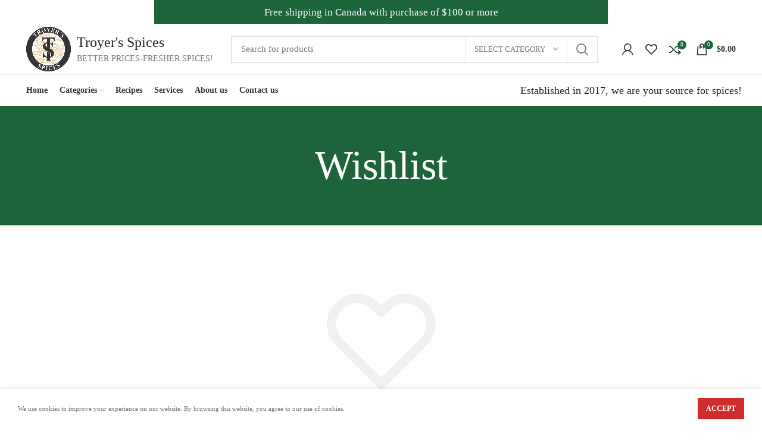

--- FILE ---
content_type: text/html; charset=UTF-8
request_url: https://troyersspices.ca/wishlist/
body_size: 21753
content:
<!DOCTYPE html>
<html lang="en-US">
<head>
	<meta charset="UTF-8">
	<link rel="profile" href="https://gmpg.org/xfn/11">
	<link rel="pingback" href="https://troyersspices.ca/wp/xmlrpc.php">

			<script>window.MSInputMethodContext && document.documentMode && document.write('<script src="https://troyersspices.ca/app/themes/woodmart/js/libs/ie11CustomProperties.min.js"><\/script>');</script>
		<meta name='robots' content='index, follow, max-image-preview:large, max-snippet:-1, max-video-preview:-1' />
	<style>img:is([sizes="auto" i], [sizes^="auto," i]) { contain-intrinsic-size: 3000px 1500px }</style>
	
	<!-- This site is optimized with the Yoast SEO plugin v25.8 - https://yoast.com/wordpress/plugins/seo/ -->
	<title>Wishlist - Troyer&#039;s Spices</title>
	<link rel="canonical" href="https://troyersspices.ca/wishlist/" />
	<meta property="og:locale" content="en_US" />
	<meta property="og:type" content="article" />
	<meta property="og:title" content="Wishlist - Troyer&#039;s Spices" />
	<meta property="og:url" content="https://troyersspices.ca/wishlist/" />
	<meta property="og:site_name" content="Troyer&#039;s Spices" />
	<meta property="article:modified_time" content="2023-07-22T11:25:24+00:00" />
	<meta name="twitter:card" content="summary_large_image" />
	<script type="application/ld+json" class="yoast-schema-graph">{"@context":"https://schema.org","@graph":[{"@type":"WebPage","@id":"https://troyersspices.ca/wishlist/","url":"https://troyersspices.ca/wishlist/","name":"Wishlist - Troyer&#039;s Spices","isPartOf":{"@id":"https://troyersspices.ca/#website"},"datePublished":"2021-08-26T12:26:53+00:00","dateModified":"2023-07-22T11:25:24+00:00","breadcrumb":{"@id":"https://troyersspices.ca/wishlist/#breadcrumb"},"inLanguage":"en-US","potentialAction":[{"@type":"ReadAction","target":["https://troyersspices.ca/wishlist/"]}]},{"@type":"BreadcrumbList","@id":"https://troyersspices.ca/wishlist/#breadcrumb","itemListElement":[{"@type":"ListItem","position":1,"name":"Home","item":"https://troyersspices.ca/"},{"@type":"ListItem","position":2,"name":"Wishlist"}]},{"@type":"WebSite","@id":"https://troyersspices.ca/#website","url":"https://troyersspices.ca/","name":"Troyer&#039;s Spices","description":"BETTER PRICES, FRESHER SPICES!","publisher":{"@id":"https://troyersspices.ca/#organization"},"potentialAction":[{"@type":"SearchAction","target":{"@type":"EntryPoint","urlTemplate":"https://troyersspices.ca/?s={search_term_string}"},"query-input":{"@type":"PropertyValueSpecification","valueRequired":true,"valueName":"search_term_string"}}],"inLanguage":"en-US"},{"@type":"Organization","@id":"https://troyersspices.ca/#organization","name":"Troyer&#039;s Spices","url":"https://troyersspices.ca/","logo":{"@type":"ImageObject","inLanguage":"en-US","@id":"https://troyersspices.ca/#/schema/logo/image/","url":"https://troyersspices.ca/app/uploads/logo-e1539024751644.png","contentUrl":"https://troyersspices.ca/app/uploads/logo-e1539024751644.png","width":100,"height":100,"caption":"Troyer&#039;s Spices"},"image":{"@id":"https://troyersspices.ca/#/schema/logo/image/"}}]}</script>
	<!-- / Yoast SEO plugin. -->


<link rel='dns-prefetch' href='//www.googletagmanager.com' />
<link rel="alternate" type="application/rss+xml" title="Troyer&#039;s Spices &raquo; Feed" href="https://troyersspices.ca/feed/" />
<link rel="alternate" type="application/rss+xml" title="Troyer&#039;s Spices &raquo; Comments Feed" href="https://troyersspices.ca/comments/feed/" />
<link rel='stylesheet' id='wp-block-library-css' href='https://troyersspices.ca/wp/wp-includes/css/dist/block-library/style.min.css?ver=6.8.1' type='text/css' media='all' />
<style id='classic-theme-styles-inline-css' type='text/css'>
/*! This file is auto-generated */
.wp-block-button__link{color:#fff;background-color:#32373c;border-radius:9999px;box-shadow:none;text-decoration:none;padding:calc(.667em + 2px) calc(1.333em + 2px);font-size:1.125em}.wp-block-file__button{background:#32373c;color:#fff;text-decoration:none}
</style>
<style id='safe-svg-svg-icon-style-inline-css' type='text/css'>
.safe-svg-cover{text-align:center}.safe-svg-cover .safe-svg-inside{display:inline-block;max-width:100%}.safe-svg-cover svg{fill:currentColor;height:100%;max-height:100%;max-width:100%;width:100%}

</style>
<style id='global-styles-inline-css' type='text/css'>
:root{--wp--preset--aspect-ratio--square: 1;--wp--preset--aspect-ratio--4-3: 4/3;--wp--preset--aspect-ratio--3-4: 3/4;--wp--preset--aspect-ratio--3-2: 3/2;--wp--preset--aspect-ratio--2-3: 2/3;--wp--preset--aspect-ratio--16-9: 16/9;--wp--preset--aspect-ratio--9-16: 9/16;--wp--preset--color--black: #000000;--wp--preset--color--cyan-bluish-gray: #abb8c3;--wp--preset--color--white: #ffffff;--wp--preset--color--pale-pink: #f78da7;--wp--preset--color--vivid-red: #cf2e2e;--wp--preset--color--luminous-vivid-orange: #ff6900;--wp--preset--color--luminous-vivid-amber: #fcb900;--wp--preset--color--light-green-cyan: #7bdcb5;--wp--preset--color--vivid-green-cyan: #00d084;--wp--preset--color--pale-cyan-blue: #8ed1fc;--wp--preset--color--vivid-cyan-blue: #0693e3;--wp--preset--color--vivid-purple: #9b51e0;--wp--preset--gradient--vivid-cyan-blue-to-vivid-purple: linear-gradient(135deg,rgba(6,147,227,1) 0%,rgb(155,81,224) 100%);--wp--preset--gradient--light-green-cyan-to-vivid-green-cyan: linear-gradient(135deg,rgb(122,220,180) 0%,rgb(0,208,130) 100%);--wp--preset--gradient--luminous-vivid-amber-to-luminous-vivid-orange: linear-gradient(135deg,rgba(252,185,0,1) 0%,rgba(255,105,0,1) 100%);--wp--preset--gradient--luminous-vivid-orange-to-vivid-red: linear-gradient(135deg,rgba(255,105,0,1) 0%,rgb(207,46,46) 100%);--wp--preset--gradient--very-light-gray-to-cyan-bluish-gray: linear-gradient(135deg,rgb(238,238,238) 0%,rgb(169,184,195) 100%);--wp--preset--gradient--cool-to-warm-spectrum: linear-gradient(135deg,rgb(74,234,220) 0%,rgb(151,120,209) 20%,rgb(207,42,186) 40%,rgb(238,44,130) 60%,rgb(251,105,98) 80%,rgb(254,248,76) 100%);--wp--preset--gradient--blush-light-purple: linear-gradient(135deg,rgb(255,206,236) 0%,rgb(152,150,240) 100%);--wp--preset--gradient--blush-bordeaux: linear-gradient(135deg,rgb(254,205,165) 0%,rgb(254,45,45) 50%,rgb(107,0,62) 100%);--wp--preset--gradient--luminous-dusk: linear-gradient(135deg,rgb(255,203,112) 0%,rgb(199,81,192) 50%,rgb(65,88,208) 100%);--wp--preset--gradient--pale-ocean: linear-gradient(135deg,rgb(255,245,203) 0%,rgb(182,227,212) 50%,rgb(51,167,181) 100%);--wp--preset--gradient--electric-grass: linear-gradient(135deg,rgb(202,248,128) 0%,rgb(113,206,126) 100%);--wp--preset--gradient--midnight: linear-gradient(135deg,rgb(2,3,129) 0%,rgb(40,116,252) 100%);--wp--preset--font-size--small: 13px;--wp--preset--font-size--medium: 20px;--wp--preset--font-size--large: 36px;--wp--preset--font-size--x-large: 42px;--wp--preset--spacing--20: 0.44rem;--wp--preset--spacing--30: 0.67rem;--wp--preset--spacing--40: 1rem;--wp--preset--spacing--50: 1.5rem;--wp--preset--spacing--60: 2.25rem;--wp--preset--spacing--70: 3.38rem;--wp--preset--spacing--80: 5.06rem;--wp--preset--shadow--natural: 6px 6px 9px rgba(0, 0, 0, 0.2);--wp--preset--shadow--deep: 12px 12px 50px rgba(0, 0, 0, 0.4);--wp--preset--shadow--sharp: 6px 6px 0px rgba(0, 0, 0, 0.2);--wp--preset--shadow--outlined: 6px 6px 0px -3px rgba(255, 255, 255, 1), 6px 6px rgba(0, 0, 0, 1);--wp--preset--shadow--crisp: 6px 6px 0px rgba(0, 0, 0, 1);}:where(.is-layout-flex){gap: 0.5em;}:where(.is-layout-grid){gap: 0.5em;}body .is-layout-flex{display: flex;}.is-layout-flex{flex-wrap: wrap;align-items: center;}.is-layout-flex > :is(*, div){margin: 0;}body .is-layout-grid{display: grid;}.is-layout-grid > :is(*, div){margin: 0;}:where(.wp-block-columns.is-layout-flex){gap: 2em;}:where(.wp-block-columns.is-layout-grid){gap: 2em;}:where(.wp-block-post-template.is-layout-flex){gap: 1.25em;}:where(.wp-block-post-template.is-layout-grid){gap: 1.25em;}.has-black-color{color: var(--wp--preset--color--black) !important;}.has-cyan-bluish-gray-color{color: var(--wp--preset--color--cyan-bluish-gray) !important;}.has-white-color{color: var(--wp--preset--color--white) !important;}.has-pale-pink-color{color: var(--wp--preset--color--pale-pink) !important;}.has-vivid-red-color{color: var(--wp--preset--color--vivid-red) !important;}.has-luminous-vivid-orange-color{color: var(--wp--preset--color--luminous-vivid-orange) !important;}.has-luminous-vivid-amber-color{color: var(--wp--preset--color--luminous-vivid-amber) !important;}.has-light-green-cyan-color{color: var(--wp--preset--color--light-green-cyan) !important;}.has-vivid-green-cyan-color{color: var(--wp--preset--color--vivid-green-cyan) !important;}.has-pale-cyan-blue-color{color: var(--wp--preset--color--pale-cyan-blue) !important;}.has-vivid-cyan-blue-color{color: var(--wp--preset--color--vivid-cyan-blue) !important;}.has-vivid-purple-color{color: var(--wp--preset--color--vivid-purple) !important;}.has-black-background-color{background-color: var(--wp--preset--color--black) !important;}.has-cyan-bluish-gray-background-color{background-color: var(--wp--preset--color--cyan-bluish-gray) !important;}.has-white-background-color{background-color: var(--wp--preset--color--white) !important;}.has-pale-pink-background-color{background-color: var(--wp--preset--color--pale-pink) !important;}.has-vivid-red-background-color{background-color: var(--wp--preset--color--vivid-red) !important;}.has-luminous-vivid-orange-background-color{background-color: var(--wp--preset--color--luminous-vivid-orange) !important;}.has-luminous-vivid-amber-background-color{background-color: var(--wp--preset--color--luminous-vivid-amber) !important;}.has-light-green-cyan-background-color{background-color: var(--wp--preset--color--light-green-cyan) !important;}.has-vivid-green-cyan-background-color{background-color: var(--wp--preset--color--vivid-green-cyan) !important;}.has-pale-cyan-blue-background-color{background-color: var(--wp--preset--color--pale-cyan-blue) !important;}.has-vivid-cyan-blue-background-color{background-color: var(--wp--preset--color--vivid-cyan-blue) !important;}.has-vivid-purple-background-color{background-color: var(--wp--preset--color--vivid-purple) !important;}.has-black-border-color{border-color: var(--wp--preset--color--black) !important;}.has-cyan-bluish-gray-border-color{border-color: var(--wp--preset--color--cyan-bluish-gray) !important;}.has-white-border-color{border-color: var(--wp--preset--color--white) !important;}.has-pale-pink-border-color{border-color: var(--wp--preset--color--pale-pink) !important;}.has-vivid-red-border-color{border-color: var(--wp--preset--color--vivid-red) !important;}.has-luminous-vivid-orange-border-color{border-color: var(--wp--preset--color--luminous-vivid-orange) !important;}.has-luminous-vivid-amber-border-color{border-color: var(--wp--preset--color--luminous-vivid-amber) !important;}.has-light-green-cyan-border-color{border-color: var(--wp--preset--color--light-green-cyan) !important;}.has-vivid-green-cyan-border-color{border-color: var(--wp--preset--color--vivid-green-cyan) !important;}.has-pale-cyan-blue-border-color{border-color: var(--wp--preset--color--pale-cyan-blue) !important;}.has-vivid-cyan-blue-border-color{border-color: var(--wp--preset--color--vivid-cyan-blue) !important;}.has-vivid-purple-border-color{border-color: var(--wp--preset--color--vivid-purple) !important;}.has-vivid-cyan-blue-to-vivid-purple-gradient-background{background: var(--wp--preset--gradient--vivid-cyan-blue-to-vivid-purple) !important;}.has-light-green-cyan-to-vivid-green-cyan-gradient-background{background: var(--wp--preset--gradient--light-green-cyan-to-vivid-green-cyan) !important;}.has-luminous-vivid-amber-to-luminous-vivid-orange-gradient-background{background: var(--wp--preset--gradient--luminous-vivid-amber-to-luminous-vivid-orange) !important;}.has-luminous-vivid-orange-to-vivid-red-gradient-background{background: var(--wp--preset--gradient--luminous-vivid-orange-to-vivid-red) !important;}.has-very-light-gray-to-cyan-bluish-gray-gradient-background{background: var(--wp--preset--gradient--very-light-gray-to-cyan-bluish-gray) !important;}.has-cool-to-warm-spectrum-gradient-background{background: var(--wp--preset--gradient--cool-to-warm-spectrum) !important;}.has-blush-light-purple-gradient-background{background: var(--wp--preset--gradient--blush-light-purple) !important;}.has-blush-bordeaux-gradient-background{background: var(--wp--preset--gradient--blush-bordeaux) !important;}.has-luminous-dusk-gradient-background{background: var(--wp--preset--gradient--luminous-dusk) !important;}.has-pale-ocean-gradient-background{background: var(--wp--preset--gradient--pale-ocean) !important;}.has-electric-grass-gradient-background{background: var(--wp--preset--gradient--electric-grass) !important;}.has-midnight-gradient-background{background: var(--wp--preset--gradient--midnight) !important;}.has-small-font-size{font-size: var(--wp--preset--font-size--small) !important;}.has-medium-font-size{font-size: var(--wp--preset--font-size--medium) !important;}.has-large-font-size{font-size: var(--wp--preset--font-size--large) !important;}.has-x-large-font-size{font-size: var(--wp--preset--font-size--x-large) !important;}
:where(.wp-block-post-template.is-layout-flex){gap: 1.25em;}:where(.wp-block-post-template.is-layout-grid){gap: 1.25em;}
:where(.wp-block-columns.is-layout-flex){gap: 2em;}:where(.wp-block-columns.is-layout-grid){gap: 2em;}
:root :where(.wp-block-pullquote){font-size: 1.5em;line-height: 1.6;}
</style>
<style id='woocommerce-inline-inline-css' type='text/css'>
.woocommerce form .form-row .required { visibility: visible; }
</style>
<link rel='stylesheet' id='brands-styles-css' href='https://troyersspices.ca/app/plugins/woocommerce/assets/css/brands.css?ver=10.1.2' type='text/css' media='all' />
<link rel='stylesheet' id='popup-maker-site-css' href='//troyersspices.ca/app/uploads/pum/pum-site-styles.css?generated=1757126050&#038;ver=1.20.6' type='text/css' media='all' />
<link rel='stylesheet' id='elementor-icons-css' href='https://troyersspices.ca/app/plugins/elementor/assets/lib/eicons/css/elementor-icons.min.css?ver=5.27.0' type='text/css' media='all' />
<link rel='stylesheet' id='elementor-frontend-css' href='https://troyersspices.ca/app/plugins/elementor/assets/css/frontend-lite.min.css?ver=3.19.0' type='text/css' media='all' />
<link rel='stylesheet' id='swiper-css' href='https://troyersspices.ca/app/plugins/elementor/assets/lib/swiper/v8/css/swiper.min.css?ver=8.4.5' type='text/css' media='all' />
<link rel='stylesheet' id='elementor-post-5745-css' href='https://troyersspices.ca/app/uploads/elementor/css/post-5745.css?ver=1706964332' type='text/css' media='all' />
<link rel='stylesheet' id='elementor-pro-css' href='https://troyersspices.ca/app/plugins/elementor-pro/assets/css/frontend-lite.min.css?ver=3.14.1' type='text/css' media='all' />
<link rel='stylesheet' id='bootstrap-css' href='https://troyersspices.ca/app/themes/woodmart/css/bootstrap-light.min.css?ver=6.5.3' type='text/css' media='all' />
<link rel='stylesheet' id='woodmart-style-css' href='https://troyersspices.ca/app/themes/woodmart/css/parts/base.min.css?ver=6.5.3' type='text/css' media='all' />
<link rel='stylesheet' id='wd-widget-wd-recent-posts-css' href='https://troyersspices.ca/app/themes/woodmart/css/parts/widget-wd-recent-posts.min.css?ver=6.5.3' type='text/css' media='all' />
<link rel='stylesheet' id='wd-widget-nav-css' href='https://troyersspices.ca/app/themes/woodmart/css/parts/widget-nav.min.css?ver=6.5.3' type='text/css' media='all' />
<link rel='stylesheet' id='wd-widget-wd-layered-nav-css' href='https://troyersspices.ca/app/themes/woodmart/css/parts/woo-widget-wd-layered-nav.min.css?ver=6.5.3' type='text/css' media='all' />
<link rel='stylesheet' id='wd-widget-layered-nav-stock-status-css' href='https://troyersspices.ca/app/themes/woodmart/css/parts/woo-widget-layered-nav-stock-status.min.css?ver=6.5.3' type='text/css' media='all' />
<link rel='stylesheet' id='wd-widget-product-list-css' href='https://troyersspices.ca/app/themes/woodmart/css/parts/woo-widget-product-list.min.css?ver=6.5.3' type='text/css' media='all' />
<link rel='stylesheet' id='wd-widget-slider-price-filter-css' href='https://troyersspices.ca/app/themes/woodmart/css/parts/woo-widget-slider-price-filter.min.css?ver=6.5.3' type='text/css' media='all' />
<link rel='stylesheet' id='wd-wp-gutenberg-css' href='https://troyersspices.ca/app/themes/woodmart/css/parts/wp-gutenberg.min.css?ver=6.5.3' type='text/css' media='all' />
<link rel='stylesheet' id='wd-wpcf7-css' href='https://troyersspices.ca/app/themes/woodmart/css/parts/int-wpcf7.min.css?ver=6.5.3' type='text/css' media='all' />
<link rel='stylesheet' id='wd-base-deprecated-css' href='https://troyersspices.ca/app/themes/woodmart/css/parts/base-deprecated.min.css?ver=6.5.3' type='text/css' media='all' />
<link rel='stylesheet' id='wd-elementor-base-css' href='https://troyersspices.ca/app/themes/woodmart/css/parts/int-elem-base.min.css?ver=6.5.3' type='text/css' media='all' />
<link rel='stylesheet' id='wd-elementor-pro-base-css' href='https://troyersspices.ca/app/themes/woodmart/css/parts/int-elementor-pro.min.css?ver=6.5.3' type='text/css' media='all' />
<link rel='stylesheet' id='wd-woocommerce-base-css' href='https://troyersspices.ca/app/themes/woodmart/css/parts/woocommerce-base.min.css?ver=6.5.3' type='text/css' media='all' />
<link rel='stylesheet' id='wd-mod-star-rating-css' href='https://troyersspices.ca/app/themes/woodmart/css/parts/mod-star-rating.min.css?ver=6.5.3' type='text/css' media='all' />
<link rel='stylesheet' id='wd-woo-el-track-order-css' href='https://troyersspices.ca/app/themes/woodmart/css/parts/woo-el-track-order.min.css?ver=6.5.3' type='text/css' media='all' />
<link rel='stylesheet' id='wd-woo-gutenberg-css' href='https://troyersspices.ca/app/themes/woodmart/css/parts/woo-gutenberg.min.css?ver=6.5.3' type='text/css' media='all' />
<link rel='stylesheet' id='wd-page-wishlist-css' href='https://troyersspices.ca/app/themes/woodmart/css/parts/woo-page-wishlist.min.css?ver=6.5.3' type='text/css' media='all' />
<link rel='stylesheet' id='wd-page-my-account-css' href='https://troyersspices.ca/app/themes/woodmart/css/parts/woo-page-my-account.min.css?ver=6.5.3' type='text/css' media='all' />
<link rel='stylesheet' id='child-style-css' href='https://troyersspices.ca/app/themes/woodmart-child/style.css?ver=6.5.3' type='text/css' media='all' />
<link rel='stylesheet' id='wd-header-base-css' href='https://troyersspices.ca/app/themes/woodmart/css/parts/header-base.min.css?ver=6.5.3' type='text/css' media='all' />
<link rel='stylesheet' id='wd-mod-tools-css' href='https://troyersspices.ca/app/themes/woodmart/css/parts/mod-tools.min.css?ver=6.5.3' type='text/css' media='all' />
<link rel='stylesheet' id='wd-header-elements-base-css' href='https://troyersspices.ca/app/themes/woodmart/css/parts/header-el-base.min.css?ver=6.5.3' type='text/css' media='all' />
<link rel='stylesheet' id='wd-header-search-css' href='https://troyersspices.ca/app/themes/woodmart/css/parts/header-el-search.min.css?ver=6.5.3' type='text/css' media='all' />
<link rel='stylesheet' id='wd-header-search-form-css' href='https://troyersspices.ca/app/themes/woodmart/css/parts/header-el-search-form.min.css?ver=6.5.3' type='text/css' media='all' />
<link rel='stylesheet' id='wd-wd-search-results-css' href='https://troyersspices.ca/app/themes/woodmart/css/parts/wd-search-results.min.css?ver=6.5.3' type='text/css' media='all' />
<link rel='stylesheet' id='wd-wd-search-form-css' href='https://troyersspices.ca/app/themes/woodmart/css/parts/wd-search-form.min.css?ver=6.5.3' type='text/css' media='all' />
<link rel='stylesheet' id='wd-wd-search-cat-css' href='https://troyersspices.ca/app/themes/woodmart/css/parts/wd-search-cat.min.css?ver=6.5.3' type='text/css' media='all' />
<link rel='stylesheet' id='wd-woo-mod-login-form-css' href='https://troyersspices.ca/app/themes/woodmart/css/parts/woo-mod-login-form.min.css?ver=6.5.3' type='text/css' media='all' />
<link rel='stylesheet' id='wd-header-my-account-css' href='https://troyersspices.ca/app/themes/woodmart/css/parts/header-el-my-account.min.css?ver=6.5.3' type='text/css' media='all' />
<link rel='stylesheet' id='wd-header-cart-side-css' href='https://troyersspices.ca/app/themes/woodmart/css/parts/header-el-cart-side.min.css?ver=6.5.3' type='text/css' media='all' />
<link rel='stylesheet' id='wd-woo-mod-quantity-css' href='https://troyersspices.ca/app/themes/woodmart/css/parts/woo-mod-quantity.min.css?ver=6.5.3' type='text/css' media='all' />
<link rel='stylesheet' id='wd-header-cart-css' href='https://troyersspices.ca/app/themes/woodmart/css/parts/header-el-cart.min.css?ver=6.5.3' type='text/css' media='all' />
<link rel='stylesheet' id='wd-widget-shopping-cart-css' href='https://troyersspices.ca/app/themes/woodmart/css/parts/woo-widget-shopping-cart.min.css?ver=6.5.3' type='text/css' media='all' />
<link rel='stylesheet' id='wd-mod-nav-menu-label-css' href='https://troyersspices.ca/app/themes/woodmart/css/parts/mod-nav-menu-label.min.css?ver=6.5.3' type='text/css' media='all' />
<link rel='stylesheet' id='wd-page-title-css' href='https://troyersspices.ca/app/themes/woodmart/css/parts/page-title.min.css?ver=6.5.3' type='text/css' media='all' />
<link rel='stylesheet' id='wd-woo-page-empty-page-css' href='https://troyersspices.ca/app/themes/woodmart/css/parts/woo-page-empty-page.min.css?ver=6.5.3' type='text/css' media='all' />
<link rel='stylesheet' id='wd-widget-collapse-css' href='https://troyersspices.ca/app/themes/woodmart/css/parts/opt-widget-collapse.min.css?ver=6.5.3' type='text/css' media='all' />
<link rel='stylesheet' id='wd-footer-base-css' href='https://troyersspices.ca/app/themes/woodmart/css/parts/footer-base.min.css?ver=6.5.3' type='text/css' media='all' />
<link rel='stylesheet' id='wd-text-block-css' href='https://troyersspices.ca/app/themes/woodmart/css/parts/el-text-block.min.css?ver=6.5.3' type='text/css' media='all' />
<link rel='stylesheet' id='wd-scroll-top-css' href='https://troyersspices.ca/app/themes/woodmart/css/parts/opt-scrolltotop.min.css?ver=6.5.3' type='text/css' media='all' />
<link rel='stylesheet' id='wd-header-my-account-sidebar-css' href='https://troyersspices.ca/app/themes/woodmart/css/parts/header-el-my-account-sidebar.min.css?ver=6.5.3' type='text/css' media='all' />
<link rel='stylesheet' id='wd-cookies-popup-css' href='https://troyersspices.ca/app/themes/woodmart/css/parts/opt-cookies.min.css?ver=6.5.3' type='text/css' media='all' />
<link rel='stylesheet' id='wd-bottom-toolbar-css' href='https://troyersspices.ca/app/themes/woodmart/css/parts/opt-bottom-toolbar.min.css?ver=6.5.3' type='text/css' media='all' />
<link rel='stylesheet' id='xts-style-header_422309-css' href='https://troyersspices.ca/app/uploads/xts-header_422309-1697549244.css?ver=6.5.3' type='text/css' media='all' />
<link rel='stylesheet' id='xts-style-theme_settings_default-css' href='https://troyersspices.ca/app/uploads/2024/01/xts-theme_settings_default-1706477286.css?ver=6.5.3' type='text/css' media='all' />
<script type="text/javascript" id="woocommerce-google-analytics-integration-gtag-js-after">
/* <![CDATA[ */
/* Google Analytics for WooCommerce (gtag.js) */
					window.dataLayer = window.dataLayer || [];
					function gtag(){dataLayer.push(arguments);}
					// Set up default consent state.
					for ( const mode of [{"analytics_storage":"denied","ad_storage":"denied","ad_user_data":"denied","ad_personalization":"denied","region":["AT","BE","BG","HR","CY","CZ","DK","EE","FI","FR","DE","GR","HU","IS","IE","IT","LV","LI","LT","LU","MT","NL","NO","PL","PT","RO","SK","SI","ES","SE","GB","CH"]}] || [] ) {
						gtag( "consent", "default", { "wait_for_update": 500, ...mode } );
					}
					gtag("js", new Date());
					gtag("set", "developer_id.dOGY3NW", true);
					gtag("config", "UA-128621702-1", {"track_404":true,"allow_google_signals":false,"logged_in":false,"linker":{"domains":[],"allow_incoming":false},"custom_map":{"dimension1":"logged_in"}});
/* ]]> */
</script>
<script type="text/javascript" src="https://troyersspices.ca/wp/wp-includes/js/jquery/jquery.min.js?ver=3.7.1" id="jquery-core-js"></script>
<script type="text/javascript" src="https://troyersspices.ca/wp/wp-includes/js/jquery/jquery-migrate.min.js?ver=3.4.1" id="jquery-migrate-js"></script>
<script type="text/javascript" src="https://troyersspices.ca/app/plugins/woocommerce/assets/js/jquery-blockui/jquery.blockUI.min.js?ver=2.7.0-wc.10.1.2" id="jquery-blockui-js" defer="defer" data-wp-strategy="defer"></script>
<script type="text/javascript" id="wc-add-to-cart-js-extra">
/* <![CDATA[ */
var wc_add_to_cart_params = {"ajax_url":"\/wp\/wp-admin\/admin-ajax.php","wc_ajax_url":"\/?wc-ajax=%%endpoint%%","i18n_view_cart":"View cart","cart_url":"https:\/\/troyersspices.ca\/cart\/","is_cart":"","cart_redirect_after_add":"no"};
/* ]]> */
</script>
<script type="text/javascript" src="https://troyersspices.ca/app/plugins/woocommerce/assets/js/frontend/add-to-cart.min.js?ver=10.1.2" id="wc-add-to-cart-js" defer="defer" data-wp-strategy="defer"></script>
<script type="text/javascript" src="https://troyersspices.ca/app/plugins/woocommerce/assets/js/js-cookie/js.cookie.min.js?ver=2.1.4-wc.10.1.2" id="js-cookie-js" defer="defer" data-wp-strategy="defer"></script>
<script type="text/javascript" id="woocommerce-js-extra">
/* <![CDATA[ */
var woocommerce_params = {"ajax_url":"\/wp\/wp-admin\/admin-ajax.php","wc_ajax_url":"\/?wc-ajax=%%endpoint%%","i18n_password_show":"Show password","i18n_password_hide":"Hide password"};
/* ]]> */
</script>
<script type="text/javascript" src="https://troyersspices.ca/app/plugins/woocommerce/assets/js/frontend/woocommerce.min.js?ver=10.1.2" id="woocommerce-js" defer="defer" data-wp-strategy="defer"></script>
<script type="text/javascript" src="https://troyersspices.ca/app/themes/woodmart/js/libs/device.min.js?ver=6.5.3" id="wd-device-library-js"></script>
<link rel="https://api.w.org/" href="https://troyersspices.ca/wp-json/" /><link rel="alternate" title="JSON" type="application/json" href="https://troyersspices.ca/wp-json/wp/v2/pages/60" /><link rel="EditURI" type="application/rsd+xml" title="RSD" href="https://troyersspices.ca/wp/xmlrpc.php?rsd" />
<meta name="generator" content="WordPress 6.8.1" />
<meta name="generator" content="WooCommerce 10.1.2" />
<link rel='shortlink' href='https://troyersspices.ca/?p=60' />
<link rel="alternate" title="oEmbed (JSON)" type="application/json+oembed" href="https://troyersspices.ca/wp-json/oembed/1.0/embed?url=https%3A%2F%2Ftroyersspices.ca%2Fwishlist%2F" />
<link rel="alternate" title="oEmbed (XML)" type="text/xml+oembed" href="https://troyersspices.ca/wp-json/oembed/1.0/embed?url=https%3A%2F%2Ftroyersspices.ca%2Fwishlist%2F&#038;format=xml" />
<script type="text/javascript">if(!window._buttonizer) { window._buttonizer = {}; };var _buttonizer_page_data = {"language":"en"};window._buttonizer.data = { ..._buttonizer_page_data, ...window._buttonizer.data };</script><!-- Stream WordPress user activity plugin v4.1.1 -->
<meta name="google-site-verification" content="FGtBW1DUzihhwcPMUwljtWg9vG_9jLWu_932_XU-L14" />
<!-- Google tag (gtag.js) -->
<script async src="https://www.googletagmanager.com/gtag/js?id=G-MH6K1JMS0C"></script>
<script>
  window.dataLayer = window.dataLayer || [];
  function gtag(){dataLayer.push(arguments);}
  gtag('js', new Date());

  gtag('config', 'G-MH6K1JMS0C');
</script>
					<meta name="viewport" content="width=device-width, initial-scale=1.0, maximum-scale=1.0, user-scalable=no">
										<noscript><style>.woocommerce-product-gallery{ opacity: 1 !important; }</style></noscript>
	<meta name="generator" content="Elementor 3.19.0; features: e_optimized_assets_loading, e_optimized_css_loading, additional_custom_breakpoints, block_editor_assets_optimize, e_image_loading_optimization; settings: css_print_method-external, google_font-enabled, font_display-swap">
<link rel="icon" href="https://troyersspices.ca/app/uploads/2018/10/cropped-logo-100x100.png" sizes="32x32" />
<link rel="icon" href="https://troyersspices.ca/app/uploads/2018/10/cropped-logo-300x300.png" sizes="192x192" />
<link rel="apple-touch-icon" href="https://troyersspices.ca/app/uploads/2018/10/cropped-logo-300x300.png" />
<meta name="msapplication-TileImage" content="https://troyersspices.ca/app/uploads/2018/10/cropped-logo-300x300.png" />
		<style type="text/css" id="wp-custom-css">
			.whb-top-bar .wd-header-text {
    font-size: 14px;
    line-height: 1.2;
    font-weight: 600;
}
.whb-flex-row.whb-top-bar-inner .whb-column.whb-col-center.whb-visible-lg,.whb-flex-row.whb-top-bar-inner .wd-header-html{
	max-width:80%!important;
	width:80%;
	margin:0 auto;
}
.whb-column.whb-col-mobile.whb-hidden-lg {
    width: 100%!important;
}
.whb-column>.info-box-wrapper, .wd-header-text, .whb-column>.wd-button-wrapper, .whb-column>.wd-social-icons, .wd-header-html{
	padding:0!important;
}
.wd-logo img{
	width:auto!important;
}
.site-branding__name h2{
	margin:0;
}
.title-size-large .title{
	text-align:left;
}
.title-shop.title-design-centered>.container {
    justify-content: start;
}
span.tagged_as{
	display:none;
}
.woocommerce-tabs .wd-accordion-item:nth-child(3),.related-products{
	display:none;
}
@media (max-width: 767px){
#slide-7054 .wd-slide-bg {
    background-size: cover;
    background-position: left;
}
	.wa__btn_popup .wa__btn_popup_icon {
    height: 40px;
    width: 40px;
}
	.whb-flex-row.whb-top-bar-inner .whb-column.whb-col-center.whb-visible-lg,.whb-flex-row.whb-top-bar-inner .wd-header-html{
	max-width:100%!important;
	width:100%;
	margin:0 auto;
}
}

.woocommerce-tabs .woocommerce-Tabs-panel--description .wc-tab-inner {
    max-height: 700px; /* Adjust the maximum height as needed */
    overflow-y: auto; /* Add vertical scrollbar if content exceeds max-height */
}


		</style>
		<style>
		
		</style></head>

<body class="wp-singular page-template-default page page-id-60 wp-custom-logo wp-theme-woodmart wp-child-theme-woodmart-child theme-woodmart woocommerce-no-js wrapper-full-width  categories-accordion-on woodmart-ajax-shop-on offcanvas-sidebar-mobile offcanvas-sidebar-tablet sticky-toolbar-on elementor-default elementor-kit-5745">
			<script type="text/javascript" id="wd-flicker-fix">// Flicker fix.</script>	
	
	<div class="website-wrapper">
									<header class="whb-header whb-sticky-shadow whb-scroll-slide whb-sticky-clone whb-hide-on-scroll">
					<div class="whb-main-header">
	
<div class="whb-row whb-top-bar whb-not-sticky-row whb-with-bg whb-without-border whb-color-light whb-flex-flex-middle">
	<div class="container">
		<div class="whb-flex-row whb-top-bar-inner">
			<div class="whb-column whb-col-left whb-visible-lg whb-empty-column">
	</div>
<div class="whb-column whb-col-center whb-visible-lg">
	<div class="wd-header-html">			<link rel="stylesheet" id="elementor-post-5777-css" href="https://troyersspices.ca/app/uploads/elementor/css/post-5777.css?ver=1706981964" type="text/css" media="all">
					<div data-elementor-type="wp-post" data-elementor-id="5777" class="elementor elementor-5777" data-elementor-post-type="cms_block">
						<section class="elementor-section elementor-top-section elementor-element elementor-element-1d4d0420 elementor-section-content-top elementor-section-full_width elementor-section-height-default elementor-section-height-default wd-section-disabled" data-id="1d4d0420" data-element_type="section">
						<div class="elementor-container elementor-column-gap-no">
					<div class="elementor-column elementor-col-100 elementor-top-column elementor-element elementor-element-57c18b4d" data-id="57c18b4d" data-element_type="column">
			<div class="elementor-widget-wrap elementor-element-populated">
						<div class="elementor-element elementor-element-c97bafc elementor--h-position-center elementor--v-position-middle elementor-widget elementor-widget-slides" data-id="c97bafc" data-element_type="widget" data-settings="{&quot;navigation&quot;:&quot;none&quot;,&quot;autoplay&quot;:&quot;yes&quot;,&quot;pause_on_interaction&quot;:&quot;yes&quot;,&quot;autoplay_speed&quot;:5000,&quot;infinite&quot;:&quot;yes&quot;,&quot;transition&quot;:&quot;slide&quot;,&quot;transition_speed&quot;:500}" data-widget_type="slides.default">
				<div class="elementor-widget-container">
			<style>/*! elementor-pro - v3.14.0 - 26-06-2023 */
.elementor-slides .swiper-slide-bg{background-size:cover;background-position:50%;background-repeat:no-repeat;min-width:100%;min-height:100%}.elementor-slides .swiper-slide-inner{background-repeat:no-repeat;background-position:50%;position:absolute;top:0;left:0;bottom:0;right:0;padding:50px;margin:auto}.elementor-slides .swiper-slide-inner,.elementor-slides .swiper-slide-inner:hover{color:#fff;display:flex}.elementor-slides .swiper-slide-inner .elementor-background-overlay{position:absolute;z-index:0;top:0;bottom:0;left:0;right:0}.elementor-slides .swiper-slide-inner .elementor-slide-content{position:relative;z-index:1;width:100%}.elementor-slides .swiper-slide-inner .elementor-slide-heading{font-size:35px;font-weight:700;line-height:1}.elementor-slides .swiper-slide-inner .elementor-slide-description{font-size:17px;line-height:1.4}.elementor-slides .swiper-slide-inner .elementor-slide-description:not(:last-child),.elementor-slides .swiper-slide-inner .elementor-slide-heading:not(:last-child){margin-bottom:30px}.elementor-slides .swiper-slide-inner .elementor-slide-button{border:2px solid #fff;color:#fff;background:transparent;display:inline-block}.elementor-slides .swiper-slide-inner .elementor-slide-button,.elementor-slides .swiper-slide-inner .elementor-slide-button:hover{background:transparent;color:inherit;text-decoration:none}.elementor--v-position-top .swiper-slide-inner{align-items:flex-start}.elementor--v-position-bottom .swiper-slide-inner{align-items:flex-end}.elementor--v-position-middle .swiper-slide-inner{align-items:center}.elementor--h-position-left .swiper-slide-inner{justify-content:flex-start}.elementor--h-position-right .swiper-slide-inner{justify-content:flex-end}.elementor--h-position-center .swiper-slide-inner{justify-content:center}body.rtl .elementor-widget-slides .elementor-swiper-button-next{left:10px;right:auto}body.rtl .elementor-widget-slides .elementor-swiper-button-prev{right:10px;left:auto}.elementor-slides-wrapper div:not(.swiper-slide)>.swiper-slide-inner{display:none}@media (max-width:767px){.elementor-slides .swiper-slide-inner{padding:30px}.elementor-slides .swiper-slide-inner .elementor-slide-heading{font-size:23px;line-height:1;margin-bottom:15px}.elementor-slides .swiper-slide-inner .elementor-slide-description{font-size:13px;line-height:1.4;margin-bottom:15px}}</style>		<div class="elementor-swiper">
			<div class="elementor-slides-wrapper elementor-main-swiper swiper" dir="ltr" data-animation="fadeInUp">
				<div class="swiper-wrapper elementor-slides">
										<div class="elementor-repeater-item-76a9ccf swiper-slide"><div class="swiper-slide-bg" role="img"></div><div class="swiper-slide-inner" ><div class="swiper-slide-contents"><div class="elementor-slide-description">Free shipping in Canada with purchase of $100 or more</div></div></div></div><div class="elementor-repeater-item-53275fd swiper-slide"><div class="swiper-slide-bg" role="img"></div><div class="swiper-slide-inner" ><div class="swiper-slide-contents"><div class="elementor-slide-description">Give the Gift of Spices for Any Occasion
</div></div></div></div><div class="elementor-repeater-item-16f1826 swiper-slide"><div class="swiper-slide-bg" role="img"></div><div class="swiper-slide-inner" ><div class="swiper-slide-contents"><div class="elementor-slide-description">Gift Certificates available 
</div></div></div></div><div class="elementor-repeater-item-b3aab0e swiper-slide"><div class="swiper-slide-bg" role="img"></div><div class="swiper-slide-inner" ><div class="swiper-slide-contents"><div class="elementor-slide-description">The Perfect Gift Idea</div></div></div></div>				</div>
																					</div>
		</div>
				</div>
				</div>
					</div>
		</div>
					</div>
		</section>
				</div>
		</div>
</div>
<div class="whb-column whb-col-right whb-visible-lg whb-empty-column">
	</div>
<div class="whb-column whb-col-mobile whb-hidden-lg">
	<div class="wd-header-html">			<link rel="stylesheet" id="elementor-post-5777-css" href="https://troyersspices.ca/app/uploads/elementor/css/post-5777.css?ver=1706981964" type="text/css" media="all">
					<div data-elementor-type="wp-post" data-elementor-id="5777" class="elementor elementor-5777" data-elementor-post-type="cms_block">
						<section class="elementor-section elementor-top-section elementor-element elementor-element-1d4d0420 elementor-section-content-top elementor-section-full_width elementor-section-height-default elementor-section-height-default wd-section-disabled" data-id="1d4d0420" data-element_type="section">
						<div class="elementor-container elementor-column-gap-no">
					<div class="elementor-column elementor-col-100 elementor-top-column elementor-element elementor-element-57c18b4d" data-id="57c18b4d" data-element_type="column">
			<div class="elementor-widget-wrap elementor-element-populated">
						<div class="elementor-element elementor-element-c97bafc elementor--h-position-center elementor--v-position-middle elementor-widget elementor-widget-slides" data-id="c97bafc" data-element_type="widget" data-settings="{&quot;navigation&quot;:&quot;none&quot;,&quot;autoplay&quot;:&quot;yes&quot;,&quot;pause_on_interaction&quot;:&quot;yes&quot;,&quot;autoplay_speed&quot;:5000,&quot;infinite&quot;:&quot;yes&quot;,&quot;transition&quot;:&quot;slide&quot;,&quot;transition_speed&quot;:500}" data-widget_type="slides.default">
				<div class="elementor-widget-container">
					<div class="elementor-swiper">
			<div class="elementor-slides-wrapper elementor-main-swiper swiper" dir="ltr" data-animation="fadeInUp">
				<div class="swiper-wrapper elementor-slides">
										<div class="elementor-repeater-item-76a9ccf swiper-slide"><div class="swiper-slide-bg" role="img"></div><div class="swiper-slide-inner" ><div class="swiper-slide-contents"><div class="elementor-slide-description">Free shipping in Canada with purchase of $100 or more</div></div></div></div><div class="elementor-repeater-item-53275fd swiper-slide"><div class="swiper-slide-bg" role="img"></div><div class="swiper-slide-inner" ><div class="swiper-slide-contents"><div class="elementor-slide-description">Give the Gift of Spices for Any Occasion
</div></div></div></div><div class="elementor-repeater-item-16f1826 swiper-slide"><div class="swiper-slide-bg" role="img"></div><div class="swiper-slide-inner" ><div class="swiper-slide-contents"><div class="elementor-slide-description">Gift Certificates available 
</div></div></div></div><div class="elementor-repeater-item-b3aab0e swiper-slide"><div class="swiper-slide-bg" role="img"></div><div class="swiper-slide-inner" ><div class="swiper-slide-contents"><div class="elementor-slide-description">The Perfect Gift Idea</div></div></div></div>				</div>
																					</div>
		</div>
				</div>
				</div>
					</div>
		</div>
					</div>
		</section>
				</div>
		</div>
</div>
		</div>
	</div>
</div>

<div class="whb-row whb-general-header whb-not-sticky-row whb-without-bg whb-border-fullwidth whb-color-dark whb-flex-flex-middle">
	<div class="container">
		<div class="whb-flex-row whb-general-header-inner">
			<div class="whb-column whb-col-left whb-visible-lg">
	<div class="site-logo wd-switch-logo">
	<a href="https://troyersspices.ca/" class="wd-logo wd-main-logo" rel="home">
		<img src="https://troyersspices.ca/app/uploads/2018/10/cropped-logo.png" alt="Troyer&#039;s Spices" style="max-width: 330px;" />	</a>
					<a href="https://troyersspices.ca/" class="wd-logo wd-sticky-logo" rel="home">
			<img src="https://troyersspices.ca/app/uploads/2018/10/cropped-logo.png" alt="Troyer&#039;s Spices" style="max-width: 285px;" />		</a>
	</div>

<div class="wd-header-text set-cont-mb-s reset-last-child "><div class="site-branding__logo">
<div class="site-branding__name">
<h2>Troyer's Spices</h2>
BETTER PRICES-FRESHER SPICES!

</div>
</div></div>
</div>
<div class="whb-column whb-col-center whb-visible-lg">
	<div class="whb-space-element " style="width:20px;"></div>			<div class="wd-search-form wd-header-search-form wd-display-form whb-9x1ytaxq7aphtb3npidp">
				
				
				<form role="search" method="get" class="searchform  wd-with-cat wd-style-default woodmart-ajax-search" action="https://troyersspices.ca/"  data-thumbnail="1" data-price="1" data-post_type="product" data-count="20" data-sku="0" data-symbols_count="3">
					<input type="text" class="s" placeholder="Search for products" value="" name="s" aria-label="Search" title="Search for products" />
					<input type="hidden" name="post_type" value="product">
								<div class="wd-search-cat wd-scroll">
				<input type="hidden" name="product_cat" value="0">
				<a href="#" rel="nofollow" data-val="0">
					<span>
						Select category					</span>
				</a>
				<div class="wd-dropdown wd-dropdown-search-cat wd-dropdown-menu wd-scroll-content wd-design-default">
					<ul class="wd-sub-menu">
						<li style="display:none;"><a href="#" data-val="0">Select category</a></li>
							<li class="cat-item cat-item-1357"><a class="pf-value" href="https://troyersspices.ca/product-category/accessories/" data-val="accessories" data-title="Accessories" >Accessories</a>
</li>
	<li class="cat-item cat-item-6931"><a class="pf-value" href="https://troyersspices.ca/product-category/gifts/" data-val="gifts" data-title="Gifts" >Gifts</a>
</li>
	<li class="cat-item cat-item-75"><a class="pf-value" href="https://troyersspices.ca/product-category/grocery/" data-val="grocery" data-title="GROCERY" >GROCERY</a>
</li>
	<li class="cat-item cat-item-20"><a class="pf-value" href="https://troyersspices.ca/product-category/herbs-and-spices/" data-val="herbs-and-spices" data-title="HERBS AND SPICES" >HERBS AND SPICES</a>
</li>
	<li class="cat-item cat-item-19"><a class="pf-value" href="https://troyersspices.ca/product-category/salt-free-blends/" data-val="salt-free-blends" data-title="SALT-FREE BLENDS" >SALT-FREE BLENDS</a>
</li>
	<li class="cat-item cat-item-39"><a class="pf-value" href="https://troyersspices.ca/product-category/salts/" data-val="salts" data-title="SALTS" >SALTS</a>
</li>
	<li class="cat-item cat-item-22"><a class="pf-value" href="https://troyersspices.ca/product-category/sugar-baking/" data-val="sugar-baking" data-title="SUGAR &amp; BAKING" >SUGAR &amp; BAKING</a>
</li>
	<li class="cat-item cat-item-84"><a class="pf-value" href="https://troyersspices.ca/product-category/supplies/" data-val="supplies" data-title="SUPPLIES" >SUPPLIES</a>
</li>
					</ul>
				</div>
			</div>
								<button type="submit" class="searchsubmit">
						<span>
							Search						</span>
											</button>
				</form>

				
				
									<div class="search-results-wrapper">
						<div class="wd-dropdown-results wd-scroll wd-dropdown">
							<div class="wd-scroll-content"></div>
						</div>
					</div>
				
				
							</div>
		<div class="whb-space-element " style="width:20px;"></div></div>
<div class="whb-column whb-col-right whb-visible-lg">
	<div class="wd-header-my-account wd-tools-element wd-event-hover  wd-design-1 wd-account-style-icon login-side-opener">
			<a href="https://troyersspices.ca/my-account/" title="My account">
			<span class="wd-tools-icon">
							</span>
			<span class="wd-tools-text">
				Login / Register			</span>
		</a>

			</div>

<div class="wd-header-wishlist wd-tools-element wd-style-icon wd-design-2" title="My Wishlist">
	<a href="https://troyersspices.ca/wishlist/">
		<span class="wd-tools-icon">
			
					</span>
		<span class="wd-tools-text">
			Wishlist		</span>
	</a>
</div>

<div class="wd-header-compare wd-tools-element wd-style-icon wd-with-count wd-design-2" title="Compare products">
	<a href="https://troyersspices.ca/compare/" >
		<span class="wd-tools-icon">
			
							<span class="wd-tools-count">0</span>
					</span>
		<span class="wd-tools-text">
			Compare		</span>
	</a>
</div>

<div class="wd-header-cart wd-tools-element wd-design-2 cart-widget-opener">
	<a href="https://troyersspices.ca/cart/" title="Shopping cart">
		<span class="wd-tools-icon wd-icon-alt">
												<span class="wd-cart-number wd-tools-count">0 <span>items</span></span>
							</span>
		<span class="wd-tools-text">
			
			<span class="subtotal-divider">/</span>
					<span class="wd-cart-subtotal"><span class="woocommerce-Price-amount amount"><bdi><span class="woocommerce-Price-currencySymbol">&#36;</span>0.00</bdi></span></span>
				</span>
	</a>
	</div>
</div>
<div class="whb-column whb-mobile-left whb-hidden-lg">
	<div class="wd-tools-element wd-header-mobile-nav wd-style-icon wd-design-1">
	<a href="#" rel="nofollow">
		<span class="wd-tools-icon">
					</span>
	
		<span class="wd-tools-text">Menu</span>
	</a>
</div><!--END wd-header-mobile-nav--></div>
<div class="whb-column whb-mobile-center whb-hidden-lg">
	<div class="site-logo wd-switch-logo">
	<a href="https://troyersspices.ca/" class="wd-logo wd-main-logo" rel="home">
		<img src="https://troyersspices.ca/app/uploads/2018/10/cropped-logo.png" alt="Troyer&#039;s Spices" style="max-width: 300px;" />	</a>
					<a href="https://troyersspices.ca/" class="wd-logo wd-sticky-logo" rel="home">
			<img src="https://troyersspices.ca/app/uploads/2018/10/cropped-logo.png" alt="Troyer&#039;s Spices" style="max-width: 205px;" />		</a>
	</div>
</div>
<div class="whb-column whb-mobile-right whb-hidden-lg">
	
<div class="wd-header-cart wd-tools-element wd-design-5 cart-widget-opener">
	<a href="https://troyersspices.ca/cart/" title="Shopping cart">
		<span class="wd-tools-icon wd-icon-alt">
												<span class="wd-cart-number wd-tools-count">0 <span>items</span></span>
							</span>
		<span class="wd-tools-text">
			
			<span class="subtotal-divider">/</span>
					<span class="wd-cart-subtotal"><span class="woocommerce-Price-amount amount"><bdi><span class="woocommerce-Price-currencySymbol">&#36;</span>0.00</bdi></span></span>
				</span>
	</a>
	</div>
</div>
		</div>
	</div>
</div>

<div class="whb-row whb-header-bottom whb-sticky-row whb-with-bg whb-without-border whb-color-dark whb-flex-flex-middle whb-hidden-mobile">
	<div class="container">
		<div class="whb-flex-row whb-header-bottom-inner">
			<div class="whb-column whb-col-left whb-visible-lg">
	
<div class="wd-header-nav wd-header-secondary-nav text-left" role="navigation" aria-label="Secondary navigation">
	<ul id="menu-category-menu-grocery" class="menu wd-nav wd-nav-secondary wd-style-default wd-gap-s"><li id="menu-item-13384" class="menu-item menu-item-type-post_type menu-item-object-page menu-item-home menu-item-13384 item-level-0 menu-simple-dropdown wd-event-hover" ><a href="https://troyersspices.ca/" class="woodmart-nav-link"><span class="nav-link-text">Home</span></a></li>
<li id="menu-item-13330" class="menu-item menu-item-type-custom menu-item-object-custom menu-item-13330 item-level-0 menu-mega-dropdown wd-event-hover menu-item-has-children" ><a href="https://troyersspices.ca/wp/shop" class="woodmart-nav-link"><span class="nav-link-text">Categories</span></a>
<div class="wd-dropdown-menu wd-dropdown wd-design-full-width color-scheme-dark">

<div class="container">
			<link rel="stylesheet" id="elementor-post-7072-css" href="https://troyersspices.ca/app/uploads/elementor/css/post-7072.css?ver=1706964333" type="text/css" media="all">
					<div data-elementor-type="wp-post" data-elementor-id="7072" class="elementor elementor-7072" data-elementor-post-type="cms_block">
						<section class="wd-negative-gap elementor-section elementor-top-section elementor-element elementor-element-ec6b7f2 elementor-section-boxed elementor-section-height-default elementor-section-height-default wd-section-disabled" data-id="ec6b7f2" data-element_type="section">
						<div class="elementor-container elementor-column-gap-default">
					<div class="elementor-column elementor-col-50 elementor-top-column elementor-element elementor-element-e7caf20" data-id="e7caf20" data-element_type="column" data-settings="{&quot;background_background&quot;:&quot;classic&quot;}">
			<div class="elementor-widget-wrap elementor-element-populated">
						<div class="elementor-element elementor-element-f8de680 elementor-widget elementor-widget-wd_extra_menu_list" data-id="f8de680" data-element_type="widget" data-widget_type="wd_extra_menu_list.default">
				<div class="elementor-widget-container">
						<ul class="wd-sub-menu  mega-menu-list">
				<li class="item-with-label item-label-primary">
											<a  href="#">
																						
															Categories 							
													</a>
					
					<ul class="sub-sub-menu">
													
							<li class="item-with-label item-label-primary">
								<a  href="https://troyersspices.ca/product-category/herbs-and-spices/">
																												
																			Herb &amp; Spices 									
																	</a>
							</li>
													
							<li class="item-with-label item-label-primary">
								<a  href="https://troyersspices.ca/product-category/salt-free-blends/">
																												
																			Salt Free Blends									
																	</a>
							</li>
													
							<li class="item-with-label item-label-primary">
								<a  href="https://troyersspices.ca/product-category/sugar-baking/">
																												
																			Sugar &amp; Baking									
																	</a>
							</li>
													
							<li class="item-with-label item-label-primary">
								<a  href="https://troyersspices.ca/product-category/salts/">
																												
																			Salts									
																	</a>
							</li>
													
							<li class="item-with-label item-label-primary">
								<a  href="https://troyersspices.ca/product-category/grocery/">
																												
																			Grocery									
																	</a>
							</li>
													
							<li class="item-with-label item-label-primary">
								<a  href="https://troyersspices.ca/product-category/supplies/">
																												
																			Supplies									
																	</a>
							</li>
											</ul>
				</li>
			</ul>
				</div>
				</div>
					</div>
		</div>
				<div class="elementor-column elementor-col-50 elementor-top-column elementor-element elementor-element-6b4644a" data-id="6b4644a" data-element_type="column" data-settings="{&quot;background_background&quot;:&quot;classic&quot;}">
			<div class="elementor-widget-wrap elementor-element-populated">
						<div class="elementor-element elementor-element-21feb3c elementor-widget elementor-widget-wd_image_or_svg" data-id="21feb3c" data-element_type="widget" data-widget_type="wd_image_or_svg.default">
				<div class="elementor-widget-container">
			
		<div class="wd-image text-center">
								<img src="https://troyersspices.ca/app/uploads/elementor/thumbs/unnamed-6-q9yyfx46lzfl2wl5ribr4lae8x7kclugdytkkqxkfs.jpg" title="unnamed (6)" alt="unnamed (6)" loading="lazy" />					</div>

				</div>
				</div>
					</div>
		</div>
					</div>
		</section>
				</div>
		
</div>

</div>
</li>
<li id="menu-item-13385" class="menu-item menu-item-type-post_type menu-item-object-page menu-item-13385 item-level-0 menu-simple-dropdown wd-event-hover" ><a href="https://troyersspices.ca/recipes/" class="woodmart-nav-link"><span class="nav-link-text">Recipes</span></a></li>
<li id="menu-item-13388" class="menu-item menu-item-type-post_type menu-item-object-page menu-item-13388 item-level-0 menu-simple-dropdown wd-event-hover" ><a href="https://troyersspices.ca/services/" class="woodmart-nav-link"><span class="nav-link-text">Services</span></a></li>
<li id="menu-item-13386" class="menu-item menu-item-type-post_type menu-item-object-page menu-item-13386 item-level-0 menu-simple-dropdown wd-event-hover" ><a href="https://troyersspices.ca/about-us/" class="woodmart-nav-link"><span class="nav-link-text">About us</span></a></li>
<li id="menu-item-13387" class="menu-item menu-item-type-post_type menu-item-object-page menu-item-13387 item-level-0 menu-simple-dropdown wd-event-hover" ><a href="https://troyersspices.ca/contact-us/" class="woodmart-nav-link"><span class="nav-link-text">Contact us</span></a></li>
</ul></div><!--END MAIN-NAV-->
</div>
<div class="whb-column whb-col-center whb-visible-lg whb-empty-column">
	</div>
<div class="whb-column whb-col-right whb-visible-lg">
	
<div class="wd-header-text set-cont-mb-s reset-last-child "><h4>Established in 2017, we are your source for spices!</h4></div>
</div>
<div class="whb-column whb-col-mobile whb-hidden-lg whb-empty-column">
	</div>
		</div>
	</div>
</div>
</div>
				</header>
			
								<div class="main-page-wrapper">
		
						<div class="page-title  page-title-default title-size-default title-design-centered color-scheme-light" style="">
					<div class="container">
																					<h1 class="entry-title title">
									Wishlist								</h1>

															
																		</div>
				</div>
			
		<!-- MAIN CONTENT AREA -->
				<div class="container">
			<div class="row content-layout-wrapper align-items-start">
				
<div class="site-content col-lg-12 col-12 col-md-12" role="main">

								<article id="post-60" class="post-60 page type-page status-publish hentry">

					<div class="entry-content">
								
		
		<div class="">
						<div class="wd-wishlist-content">
									<p class="wd-empty-wishlist wd-empty-page">
						Wishlist is empty.					</p>

											<div class="wd-empty-page-text">
							You don't have any products in the wishlist yet. <br> You will find a lot of interesting products on our "Shop" page.						</div>
					
					<p class="return-to-shop">
						<a class="button" href="https://troyersspices.ca/shop/">
							Return to shop						</a>
					</p>
							</div>
				</div>
		
											</div>

					
				</article><!-- #post -->

				
		
</div><!-- .site-content -->



			</div><!-- .main-page-wrapper --> 
			</div> <!-- end row -->
	</div> <!-- end container -->

					<div class="wd-prefooter">
			<div class="container">
																</div>
		</div>
	
			<footer class="footer-container color-scheme-dark">
																	<div class="container main-footer">
		<aside class="footer-sidebar widget-area row">
									<div class="footer-column footer-column-1 col-12 col-sm-4 col-lg-6">
										<link rel="stylesheet" id="elementor-post-13329-css" href="https://troyersspices.ca/app/uploads/elementor/css/post-13329.css?ver=1706964329" type="text/css" media="all">
					<div data-elementor-type="wp-post" data-elementor-id="13329" class="elementor elementor-13329" data-elementor-post-type="cms_block">
						<section class="wd-negative-gap elementor-section elementor-top-section elementor-element elementor-element-e2963dc elementor-section-boxed elementor-section-height-default elementor-section-height-default wd-section-disabled" data-id="e2963dc" data-element_type="section">
						<div class="elementor-container elementor-column-gap-default">
					<div class="elementor-column elementor-col-100 elementor-top-column elementor-element elementor-element-ffc0df8" data-id="ffc0df8" data-element_type="column">
			<div class="elementor-widget-wrap elementor-element-populated">
						<div class="elementor-element elementor-element-e8a0a7e elementor-widget elementor-widget-wd_image_or_svg" data-id="e8a0a7e" data-element_type="widget" data-widget_type="wd_image_or_svg.default">
				<div class="elementor-widget-container">
			
		<div class="wd-image text-left">
							<a  href="https://troyersspices.ca/wp/">
								<img width="100" height="100" src="https://troyersspices.ca/app/uploads/logo-e1539024751644.png" class="attachment-medium size-medium wp-image-13353" alt="" decoding="async" />							</a>
					</div>

				</div>
				</div>
				<div class="elementor-element elementor-element-4733a4a elementor-widget elementor-widget-wd_text_block" data-id="4733a4a" data-element_type="widget" data-widget_type="wd_text_block.default">
				<div class="elementor-widget-container">
					<div class="wd-text-block reset-last-child text-left">
			
			<p>Welcome to Troyer’s Spices, where we specialize in providing high-quality herbs, spices, and seasonings for all your culinary needs.  </p>
					</div>
				</div>
				</div>
				<div class="elementor-element elementor-element-7ebc7e0 elementor-icon-list--layout-traditional elementor-list-item-link-full_width elementor-widget elementor-widget-icon-list" data-id="7ebc7e0" data-element_type="widget" data-widget_type="icon-list.default">
				<div class="elementor-widget-container">
			<link rel="stylesheet" href="https://troyersspices.ca/app/plugins/elementor/assets/css/widget-icon-list.min.css">		<ul class="elementor-icon-list-items">
							<li class="elementor-icon-list-item">
											<a href="#">

												<span class="elementor-icon-list-icon">
							<i aria-hidden="true" class="fas fa-location-arrow"></i>						</span>
										<span class="elementor-icon-list-text">110 Queen St. E., St. Marys, Ontario</span>
											</a>
									</li>
								<li class="elementor-icon-list-item">
											<a href="tel:(226)%20661-8777">

												<span class="elementor-icon-list-icon">
							<i aria-hidden="true" class="fas fa-mobile-alt"></i>						</span>
										<span class="elementor-icon-list-text">(226) 661-8777</span>
											</a>
									</li>
								<li class="elementor-icon-list-item">
											<a href="mailto:dan@troyersspices.ca">

												<span class="elementor-icon-list-icon">
							<i aria-hidden="true" class="far fa-envelope"></i>						</span>
										<span class="elementor-icon-list-text">dan@troyersspices.ca</span>
											</a>
									</li>
						</ul>
				</div>
				</div>
					</div>
		</div>
					</div>
		</section>
				</div>
								</div>
																	<div class="footer-column footer-column-2 col-12 col-sm-4 col-lg-3">
							<div id="woodmart-recent-posts-20" class="wd-widget widget footer-widget  woodmart-recent-posts"><h5 class="widget-title">Recent Posts</h5>							<ul class="woodmart-recent-posts-list">
											<li>
																								<a class="recent-posts-thumbnail" href="https://troyersspices.ca/butter-chicken/"  rel="bookmark">
										<img src="https://troyersspices.ca/app/uploads/elementor/thumbs/IMG-20230127-WA0059-q1bzayjgknygnp7dmop96k8tx2fs9k97z8khcrdxqa.jpg" title="IMG-20230127-WA0059" alt="IMG-20230127-WA0059" loading="lazy" />									</a>
																					
							<div class="recent-posts-info">
								<h5 class="wd-entities-title"><a href="https://troyersspices.ca/butter-chicken/" title="Permalink to Butter Chicken" rel="bookmark">Butter Chicken</a></h5>

																										<time class="recent-posts-time" datetime="2023-01-28T17:00:34+00:00">January 28, 2023</time>
								
								<a class="recent-posts-comment" href="https://troyersspices.ca/butter-chicken/#respond">No Comments</a>							</div>
						</li>

											<li>
																												
							<div class="recent-posts-info">
								<h5 class="wd-entities-title"><a href="https://troyersspices.ca/troyers-spices-gingerbread-cookies/" title="Permalink to GINGERBREAD COOKIES" rel="bookmark">GINGERBREAD COOKIES</a></h5>

																										<time class="recent-posts-time" datetime="2023-10-17T19:11:29+00:00">October 17, 2023</time>
								
								<a class="recent-posts-comment" href="https://troyersspices.ca/troyers-spices-gingerbread-cookies/#respond">No Comments</a>							</div>
						</li>

											<li>
																												
							<div class="recent-posts-info">
								<h5 class="wd-entities-title"><a href="https://troyersspices.ca/chicken-salad/" title="Permalink to Chicken Salad" rel="bookmark">Chicken Salad</a></h5>

																										<time class="recent-posts-time" datetime="2023-03-09T19:42:15+00:00">March 9, 2023</time>
								
								<a class="recent-posts-comment" href="https://troyersspices.ca/chicken-salad/#respond">No Comments</a>							</div>
						</li>

					 

				</ul>
			
			</div>						</div>
																	<div class="footer-column footer-column-3 col-12 col-sm-4 col-lg-3">
							<div id="nav_menu-19" class="wd-widget widget footer-widget  widget_nav_menu"><h5 class="widget-title">Quick Links</h5><div class="menu-our-stores-container"><ul id="menu-our-stores" class="menu"><li id="menu-item-14018" class="menu-item menu-item-type-post_type menu-item-object-page menu-item-14018"><a href="https://troyersspices.ca/terms-of-service/">Terms of Service</a></li>
<li id="menu-item-14017" class="menu-item menu-item-type-post_type menu-item-object-page menu-item-14017"><a href="https://troyersspices.ca/shipping-policy/">Shipping Policy</a></li>
<li id="menu-item-14015" class="menu-item menu-item-type-post_type menu-item-object-page menu-item-privacy-policy menu-item-14015"><a rel="privacy-policy" href="https://troyersspices.ca/privacy-policy/">Privacy Policy</a></li>
<li id="menu-item-14016" class="menu-item menu-item-type-post_type menu-item-object-page menu-item-14016"><a href="https://troyersspices.ca/faqs/">Faq’s</a></li>
</ul></div></div>						</div>
													</aside><!-- .footer-sidebar -->
	</div>
	
																		<div class="copyrights-wrapper copyrights-centered">
					<div class="container">
						<div class="min-footer">
							<div class="col-left set-cont-mb-s reset-last-child">
																	<small><a href="https://troyersspices.ca/"><strong>Copyright © 2023 Troyer's Spices | Powered By Troyer's Spices</strong></a> 															</div>
													</div>
					</div>
				</div>
					</footer>
	</div> <!-- end wrapper -->
<div class="wd-close-side"></div>
		<a href="#" class="scrollToTop" aria-label="Scroll to top button"></a>
		<div class="mobile-nav wd-side-hidden wd-left"><div class="wd-heading widget-heading"><div class="close-side-widget wd-action-btn wd-style-text wd-cross-icon"><a href="#" rel="nofollow">Close</a></div></div>			<div class="wd-search-form">
				
				
				<form role="search" method="get" class="searchform  woodmart-ajax-search" action="https://troyersspices.ca/"  data-thumbnail="1" data-price="1" data-post_type="product" data-count="20" data-sku="0" data-symbols_count="3">
					<input type="text" class="s" placeholder="Search for products" value="" name="s" aria-label="Search" title="Search for products" />
					<input type="hidden" name="post_type" value="product">
										<button type="submit" class="searchsubmit">
						<span>
							Search						</span>
											</button>
				</form>

				
				
									<div class="search-results-wrapper">
						<div class="wd-dropdown-results wd-scroll wd-dropdown">
							<div class="wd-scroll-content"></div>
						</div>
					</div>
				
				
							</div>
						<ul class="wd-nav wd-nav-mob-tab wd-style-underline">
					<li class="mobile-tab-title mobile-pages-title  wd-active" data-menu="pages">
						<a href="#" rel="nofollow noopener">
							<span class="nav-link-text">
								Menu							</span>
						</a>
					</li>
					<li class="mobile-tab-title mobile-categories-title " data-menu="categories">
						<a href="#" rel="nofollow noopener">
							<span class="nav-link-text">
								Categories							</span>
						</a>
					</li>
				</ul>
			<ul id="menu-categories" class="mobile-categories-menu wd-nav wd-nav-mobile"><li id="menu-item-14986" class="menu-item menu-item-type-taxonomy menu-item-object-product_cat menu-item-14986 item-level-0" ><a href="https://troyersspices.ca/product-category/herbs-and-spices/" class="woodmart-nav-link"><span class="nav-link-text">HERBS AND SPICES</span></a></li>
<li id="menu-item-14988" class="menu-item menu-item-type-taxonomy menu-item-object-product_cat menu-item-14988 item-level-0" ><a href="https://troyersspices.ca/product-category/salt-free-blends/" class="woodmart-nav-link"><span class="nav-link-text">SALT-FREE BLENDS</span></a></li>
<li id="menu-item-14989" class="menu-item menu-item-type-taxonomy menu-item-object-product_cat menu-item-14989 item-level-0" ><a href="https://troyersspices.ca/product-category/sugar-baking/" class="woodmart-nav-link"><span class="nav-link-text">SUGAR &amp; BAKING</span></a></li>
<li id="menu-item-14990" class="menu-item menu-item-type-taxonomy menu-item-object-product_cat menu-item-14990 item-level-0" ><a href="https://troyersspices.ca/product-category/salts/" class="woodmart-nav-link"><span class="nav-link-text">SALTS</span></a></li>
<li id="menu-item-14987" class="menu-item menu-item-type-taxonomy menu-item-object-product_cat menu-item-14987 item-level-0" ><a href="https://troyersspices.ca/product-category/grocery/" class="woodmart-nav-link"><span class="nav-link-text">GROCERY</span></a></li>
<li id="menu-item-14991" class="menu-item menu-item-type-taxonomy menu-item-object-product_cat menu-item-14991 item-level-0" ><a href="https://troyersspices.ca/product-category/supplies/" class="woodmart-nav-link"><span class="nav-link-text">SUPPLIES</span></a></li>
</ul><ul id="menu-footer-menu-footer-menu" class="mobile-pages-menu wd-nav wd-nav-mobile wd-active"><li id="menu-item-15372" class="menu-item menu-item-type-post_type menu-item-object-page menu-item-home menu-item-15372 item-level-0" ><a href="https://troyersspices.ca/" class="woodmart-nav-link"><span class="nav-link-text">Home</span></a></li>
<li id="menu-item-15373" class="menu-item menu-item-type-post_type menu-item-object-page menu-item-15373 item-level-0" ><a href="https://troyersspices.ca/recipes/" class="woodmart-nav-link"><span class="nav-link-text">Recipes</span></a></li>
<li id="menu-item-15374" class="menu-item menu-item-type-post_type menu-item-object-page menu-item-15374 item-level-0" ><a href="https://troyersspices.ca/services/" class="woodmart-nav-link"><span class="nav-link-text">SERVICES</span></a></li>
<li id="menu-item-15375" class="menu-item menu-item-type-post_type menu-item-object-page menu-item-15375 item-level-0" ><a href="https://troyersspices.ca/about-us/" class="woodmart-nav-link"><span class="nav-link-text">About us</span></a></li>
<li id="menu-item-15376" class="menu-item menu-item-type-post_type menu-item-object-page menu-item-15376 item-level-0" ><a href="https://troyersspices.ca/contact-us/" class="woodmart-nav-link"><span class="nav-link-text">Contact us</span></a></li>
<li class="menu-item menu-item-wishlist wd-with-icon">			<a href="https://troyersspices.ca/wishlist/" class="woodmart-nav-link">
				<span class="nav-link-text">Wishlist</span>
			</a>
			</li><li class="menu-item menu-item-compare wd-with-icon"><a href="https://troyersspices.ca/compare/">Compare</a></li><li class="menu-item  login-side-opener menu-item-account wd-with-icon"><a href="https://troyersspices.ca/my-account/">Login / Register</a></li></ul>
		</div><!--END MOBILE-NAV-->			<div class="cart-widget-side wd-side-hidden wd-right">
				<div class="wd-heading widget-heading">
					<span class="title widget-title">Shopping cart</span>
					<div class="close-side-widget wd-action-btn wd-style-text wd-cross-icon">
						<a href="#" rel="nofollow">close</a>
					</div>
				</div>
				<div class="widget woocommerce widget_shopping_cart"><div class="widget_shopping_cart_content"></div></div>			</div>
					<div class="login-form-side wd-side-hidden wd-right">
				<div class="wd-heading widget-heading">
					<h3 class="title widget-title">Sign in</h3>
					<div class="close-side-widget wd-action-btn wd-style-text wd-cross-icon">
						<a href="#" rel="nofollow">close</a>
					</div>
				</div>

				<div class="woocommerce-notices-wrapper"></div>
							<form method="post" class="login woocommerce-form woocommerce-form-login
			hidden-form			" action="https://troyersspices.ca/wishlist/" style="display:none;"			>

				
				
				<p class="woocommerce-FormRow woocommerce-FormRow--wide form-row form-row-wide form-row-username">
					<label for="username">Username or email address&nbsp;<span class="required">*</span></label>
					<input type="text" class="woocommerce-Input woocommerce-Input--text input-text" name="username" id="username" value="" />				</p>
				<p class="woocommerce-FormRow woocommerce-FormRow--wide form-row form-row-wide form-row-password">
					<label for="password">Password&nbsp;<span class="required">*</span></label>
					<input class="woocommerce-Input woocommerce-Input--text input-text" type="password" name="password" id="password" autocomplete="current-password" />
				</p>

				
				<p class="form-row">
					<input type="hidden" id="woocommerce-login-nonce" name="woocommerce-login-nonce" value="addada237a" /><input type="hidden" name="_wp_http_referer" value="/wishlist/" />											<input type="hidden" name="redirect" value="https://troyersspices.ca/wishlist/" />
										<button type="submit" class="button woocommerce-button woocommerce-form-login__submit" name="login" value="Log in">Log in</button>
				</p>

				<div class="login-form-footer">
					<a href="https://troyersspices.ca/my-account/lost-password/" class="woocommerce-LostPassword lost_password">Lost your password?</a>
					<label class="woocommerce-form__label woocommerce-form__label-for-checkbox woocommerce-form-login__rememberme">
						<input class="woocommerce-form__input woocommerce-form__input-checkbox" name="rememberme" type="checkbox" value="forever" title="Remember me" aria-label="Remember me" /> <span>Remember me</span>
					</label>
				</div>

				
							</form>

		
				<div class="create-account-question">
					<p>No account yet?</p>
					<a href="https://troyersspices.ca/my-account/?action=register" class="btn btn-style-link btn-color-primary create-account-button">Create an Account</a>
				</div>
			</div>
					<div class="wd-cookies-popup">
				<div class="wd-cookies-inner">
					<div class="cookies-info-text">
						We use cookies to improve your experience on our website. By browsing this website, you agree to our use of cookies.					</div>
					<div class="cookies-buttons">
												<a href="#" rel="nofollow noopener" class="btn btn-size-small btn-color-primary cookies-accept-btn">Accept</a>
					</div>
				</div>
			</div>
		<script type="speculationrules">
{"prefetch":[{"source":"document","where":{"and":[{"href_matches":"\/*"},{"not":{"href_matches":["\/wp\/wp-*.php","\/wp\/wp-admin\/*","\/app\/uploads\/*","\/app\/*","\/app\/plugins\/*","\/app\/themes\/woodmart-child\/*","\/app\/themes\/woodmart\/*","\/*\\?(.+)"]}},{"not":{"selector_matches":"a[rel~=\"nofollow\"]"}},{"not":{"selector_matches":".no-prefetch, .no-prefetch a"}}]},"eagerness":"conservative"}]}
</script>
<div 
	id="pum-2849" 
	role="dialog" 
	aria-modal="false"
	class="pum pum-overlay pum-theme-2843 pum-theme-default-theme popmake-overlay click_open" 
	data-popmake="{&quot;id&quot;:2849,&quot;slug&quot;:&quot;free-shipping-over-100&quot;,&quot;theme_id&quot;:2843,&quot;cookies&quot;:[],&quot;triggers&quot;:[{&quot;type&quot;:&quot;click_open&quot;,&quot;settings&quot;:{&quot;extra_selectors&quot;:&quot;&quot;,&quot;cookie_name&quot;:null}}],&quot;mobile_disabled&quot;:null,&quot;tablet_disabled&quot;:null,&quot;meta&quot;:{&quot;display&quot;:{&quot;stackable&quot;:false,&quot;overlay_disabled&quot;:false,&quot;scrollable_content&quot;:false,&quot;disable_reposition&quot;:false,&quot;size&quot;:false,&quot;responsive_min_width&quot;:false,&quot;responsive_min_width_unit&quot;:false,&quot;responsive_max_width&quot;:false,&quot;responsive_max_width_unit&quot;:false,&quot;custom_width&quot;:false,&quot;custom_width_unit&quot;:false,&quot;custom_height&quot;:false,&quot;custom_height_unit&quot;:false,&quot;custom_height_auto&quot;:false,&quot;location&quot;:false,&quot;position_from_trigger&quot;:false,&quot;position_top&quot;:false,&quot;position_left&quot;:false,&quot;position_bottom&quot;:false,&quot;position_right&quot;:false,&quot;position_fixed&quot;:false,&quot;animation_type&quot;:false,&quot;animation_speed&quot;:false,&quot;animation_origin&quot;:false,&quot;overlay_zindex&quot;:false,&quot;zindex&quot;:false},&quot;close&quot;:{&quot;text&quot;:false,&quot;button_delay&quot;:false,&quot;overlay_click&quot;:false,&quot;esc_press&quot;:false,&quot;f4_press&quot;:false},&quot;click_open&quot;:[]}}">

	<div id="popmake-2849" class="pum-container popmake theme-2843 pum-responsive pum-responsive-medium responsive size-medium">

				
				
		
				<div class="pum-content popmake-content" tabindex="0">
			<h2 style="text-align: center;"><strong>Free Shipping over $100!</strong></h2>
<p style="text-align: center;">Enjoy free shipping on orders of $100 and over. Please note that this offer cannot be combined with any other discounts, including retail store discounts or food service discounts.</p>
<p style="text-align: center;"><em>Better prices, fresher spices!</em></p>
<p>[email-subscribers-form id=&#8221;1&#8243;]</p>
<p>&nbsp;</p>
<p>&nbsp;</p>
		</div>

				
							<button type="button" class="pum-close popmake-close" aria-label="Close">
			&#215;			</button>
		
	</div>

</div>
		<div class="wd-toolbar wd-toolbar-label-show">
					<div class="wd-toolbar-shop wd-toolbar-item wd-tools-element">
			<a href="https://troyersspices.ca/shop/">
				<span class="wd-tools-icon"></span>
				<span class="wd-toolbar-label">
					Shop				</span>
			</a>
		</div>
				<div class="wd-header-wishlist wd-tools-element wd-design-5 without-product-count" title="My wishlist">
			<a href="https://troyersspices.ca/wishlist/">
				<span class="wd-tools-icon">
									</span>
				<span class="wd-toolbar-label">
					Wishlist				</span>
			</a>
		</div>
				<div class="wd-header-cart wd-tools-element wd-design-5 cart-widget-opener" title="My cart">
			<a href="https://troyersspices.ca/cart/">
				<span class="wd-tools-icon wd-icon-alt">
							<span class="wd-cart-number wd-tools-count">0 <span>items</span></span>
						</span>
				<span class="wd-toolbar-label">
					Cart				</span>
			</a>
		</div>
				<div class="wd-header-my-account wd-tools-element wd-style-icon  login-side-opener">
			<a href="https://troyersspices.ca/my-account/">
				<span class="wd-tools-icon"></span>
				<span class="wd-toolbar-label">
					My account				</span>
			</a>
		</div>
				</div>
			<script type='text/javascript'>
		(function () {
			var c = document.body.className;
			c = c.replace(/woocommerce-no-js/, 'woocommerce-js');
			document.body.className = c;
		})();
	</script>
	<script type="text/javascript">(function(n,t,c,d){if(t.getElementById(d)){return}var o=t.createElement('script');o.id=d;(o.async=!0),(o.src='https://cdn.buttonizer.io/embed.js'),(o.onload=function(){window.Buttonizer?window.Buttonizer.init(c):window.addEventListener('buttonizer_script_loaded',()=>window.Buttonizer.init(c))}),t.head.appendChild(o)})(window,document,'ad000898-887c-4677-8985-2c863fc89fb3','buttonizer_script')</script><script type="text/javascript">!function(t,e){"use strict";function n(){if(!a){a=!0;for(var t=0;t<d.length;t++)d[t].fn.call(window,d[t].ctx);d=[]}}function o(){"complete"===document.readyState&&n()}t=t||"docReady",e=e||window;var d=[],a=!1,c=!1;e[t]=function(t,e){return a?void setTimeout(function(){t(e)},1):(d.push({fn:t,ctx:e}),void("complete"===document.readyState||!document.attachEvent&&"interactive"===document.readyState?setTimeout(n,1):c||(document.addEventListener?(document.addEventListener("DOMContentLoaded",n,!1),window.addEventListener("load",n,!1)):(document.attachEvent("onreadystatechange",o),window.attachEvent("onload",n)),c=!0)))}}("wpBruiserDocReady",window);
			(function(){var wpbrLoader = (function(){var g=document,b=g.createElement('script'),c=g.scripts[0];b.async=1;b.src='https://troyersspices.ca/?gdbc-client=3.1.43-'+(new Date()).getTime();c.parentNode.insertBefore(b,c);});wpBruiserDocReady(wpbrLoader);window.onunload=function(){};window.addEventListener('pageshow',function(event){if(event.persisted){(typeof window.WPBruiserClient==='undefined')?wpbrLoader():window.WPBruiserClient.requestTokens();}},false);})();
</script><link rel='stylesheet' id='wc-authnet-blocks-checkout-style-css' href='https://troyersspices.ca/app/plugins/woo-authorize-net-gateway-aim/build/style-index.css?ver=771427083b9200d94535' type='text/css' media='all' />
<link rel='stylesheet' id='wc-blocks-style-css' href='https://troyersspices.ca/app/plugins/woocommerce/assets/client/blocks/wc-blocks.css?ver=wc-10.1.2' type='text/css' media='all' />
<link rel='stylesheet' id='dashicons-css' href='https://troyersspices.ca/wp/wp-includes/css/dashicons.min.css?ver=6.8.1' type='text/css' media='all' />
<link rel='stylesheet' id='e-animations-css' href='https://troyersspices.ca/app/plugins/elementor/assets/lib/animations/animations.min.css?ver=3.19.0' type='text/css' media='all' />
<link rel='stylesheet' id='elementor-icons-shared-0-css' href='https://troyersspices.ca/app/plugins/elementor/assets/lib/font-awesome/css/fontawesome.min.css?ver=5.15.3' type='text/css' media='all' />
<link rel='stylesheet' id='elementor-icons-fa-solid-css' href='https://troyersspices.ca/app/plugins/elementor/assets/lib/font-awesome/css/solid.min.css?ver=5.15.3' type='text/css' media='all' />
<link rel='stylesheet' id='elementor-icons-fa-regular-css' href='https://troyersspices.ca/app/plugins/elementor/assets/lib/font-awesome/css/regular.min.css?ver=5.15.3' type='text/css' media='all' />
<script type="text/javascript" id="wd-update-cart-fragments-fix-js-extra">
/* <![CDATA[ */
var wd_cart_fragments_params = {"ajax_url":"\/wp\/wp-admin\/admin-ajax.php","wc_ajax_url":"\/?wc-ajax=%%endpoint%%","cart_hash_key":"wc_cart_hash_216ec49db4b84dc35f631da5aea0d649","fragment_name":"wc_fragments_216ec49db4b84dc35f631da5aea0d649","request_timeout":"5000"};
/* ]]> */
</script>
<script type="text/javascript" src="https://troyersspices.ca/app/themes/woodmart/js/scripts/wc/updateCartFragmentsFix.js?ver=6.5.3" id="wd-update-cart-fragments-fix-js"></script>
<script type="text/javascript" src="https://www.googletagmanager.com/gtag/js?id=UA-128621702-1" id="google-tag-manager-js" data-wp-strategy="async"></script>
<script type="text/javascript" src="https://troyersspices.ca/wp/wp-includes/js/dist/hooks.min.js?ver=4d63a3d491d11ffd8ac6" id="wp-hooks-js"></script>
<script type="text/javascript" src="https://troyersspices.ca/wp/wp-includes/js/dist/i18n.min.js?ver=5e580eb46a90c2b997e6" id="wp-i18n-js"></script>
<script type="text/javascript" id="wp-i18n-js-after">
/* <![CDATA[ */
wp.i18n.setLocaleData( { 'text direction\u0004ltr': [ 'ltr' ] } );
/* ]]> */
</script>
<script type="text/javascript" src="https://troyersspices.ca/app/plugins/woocommerce-google-analytics-integration/assets/js/build/main.js?ver=50c6d17d67ef40d67991" id="woocommerce-google-analytics-integration-js"></script>
<script type="text/javascript" src="https://troyersspices.ca/app/plugins/contact-form-7/includes/swv/js/index.js?ver=6.1.1" id="swv-js"></script>
<script type="text/javascript" id="contact-form-7-js-before">
/* <![CDATA[ */
var wpcf7 = {
    "api": {
        "root": "https:\/\/troyersspices.ca\/wp-json\/",
        "namespace": "contact-form-7\/v1"
    }
};
/* ]]> */
</script>
<script type="text/javascript" src="https://troyersspices.ca/app/plugins/contact-form-7/includes/js/index.js?ver=6.1.1" id="contact-form-7-js"></script>
<script type="text/javascript" src="https://troyersspices.ca/app/plugins/woocommerce/assets/js/sourcebuster/sourcebuster.min.js?ver=10.1.2" id="sourcebuster-js-js"></script>
<script type="text/javascript" id="wc-order-attribution-js-extra">
/* <![CDATA[ */
var wc_order_attribution = {"params":{"lifetime":1.0e-5,"session":30,"base64":false,"ajaxurl":"https:\/\/troyersspices.ca\/wp\/wp-admin\/admin-ajax.php","prefix":"wc_order_attribution_","allowTracking":true},"fields":{"source_type":"current.typ","referrer":"current_add.rf","utm_campaign":"current.cmp","utm_source":"current.src","utm_medium":"current.mdm","utm_content":"current.cnt","utm_id":"current.id","utm_term":"current.trm","utm_source_platform":"current.plt","utm_creative_format":"current.fmt","utm_marketing_tactic":"current.tct","session_entry":"current_add.ep","session_start_time":"current_add.fd","session_pages":"session.pgs","session_count":"udata.vst","user_agent":"udata.uag"}};
/* ]]> */
</script>
<script type="text/javascript" src="https://troyersspices.ca/app/plugins/woocommerce/assets/js/frontend/order-attribution.min.js?ver=10.1.2" id="wc-order-attribution-js"></script>
<script type="text/javascript" src="https://troyersspices.ca/wp/wp-includes/js/jquery/ui/core.min.js?ver=1.13.3" id="jquery-ui-core-js"></script>
<script type="text/javascript" id="popup-maker-site-js-extra">
/* <![CDATA[ */
var pum_vars = {"version":"1.20.6","pm_dir_url":"https:\/\/troyersspices.ca\/app\/plugins\/popup-maker\/","ajaxurl":"https:\/\/troyersspices.ca\/wp\/wp-admin\/admin-ajax.php","restapi":"https:\/\/troyersspices.ca\/wp-json\/pum\/v1","rest_nonce":null,"default_theme":"2843","debug_mode":"","disable_tracking":"","home_url":"\/","message_position":"top","core_sub_forms_enabled":"1","popups":[],"cookie_domain":"","analytics_route":"analytics","analytics_api":"https:\/\/troyersspices.ca\/wp-json\/pum\/v1"};
var pum_sub_vars = {"ajaxurl":"https:\/\/troyersspices.ca\/wp\/wp-admin\/admin-ajax.php","message_position":"top"};
var pum_popups = {"pum-2849":{"triggers":[],"cookies":[],"disable_on_mobile":false,"disable_on_tablet":false,"atc_promotion":null,"explain":null,"type_section":null,"theme_id":2843,"size":"medium","responsive_min_width":"0%","responsive_max_width":"100%","custom_width":"640px","custom_height_auto":false,"custom_height":"380px","scrollable_content":false,"animation_type":"fade","animation_speed":350,"animation_origin":"center top","open_sound":"none","custom_sound":"","location":"center top","position_top":100,"position_bottom":0,"position_left":0,"position_right":0,"position_from_trigger":false,"position_fixed":false,"overlay_disabled":false,"stackable":false,"disable_reposition":false,"zindex":1999999999,"close_button_delay":0,"fi_promotion":null,"close_on_form_submission":false,"close_on_form_submission_delay":0,"close_on_overlay_click":false,"close_on_esc_press":false,"close_on_f4_press":false,"disable_form_reopen":false,"disable_accessibility":false,"theme_slug":"default-theme","id":2849,"slug":"free-shipping-over-100"}};
/* ]]> */
</script>
<script type="text/javascript" src="//troyersspices.ca/app/uploads/pum/pum-site-scripts.js?defer&amp;generated=1757126050&amp;ver=1.20.6" id="popup-maker-site-js"></script>
<script type="text/javascript" src="https://troyersspices.ca/app/plugins/elementor-pro/assets/js/webpack-pro.runtime.min.js?ver=3.14.1" id="elementor-pro-webpack-runtime-js"></script>
<script type="text/javascript" src="https://troyersspices.ca/app/plugins/elementor/assets/js/webpack.runtime.min.js?ver=3.19.0" id="elementor-webpack-runtime-js"></script>
<script type="text/javascript" src="https://troyersspices.ca/app/plugins/elementor/assets/js/frontend-modules.min.js?ver=3.19.0" id="elementor-frontend-modules-js"></script>
<script type="text/javascript" id="elementor-pro-frontend-js-before">
/* <![CDATA[ */
var ElementorProFrontendConfig = {"ajaxurl":"https:\/\/troyersspices.ca\/wp\/wp-admin\/admin-ajax.php","nonce":"2213e13cd8","urls":{"assets":"https:\/\/troyersspices.ca\/app\/plugins\/elementor-pro\/assets\/","rest":"https:\/\/troyersspices.ca\/wp-json\/"},"shareButtonsNetworks":{"facebook":{"title":"Facebook","has_counter":true},"twitter":{"title":"Twitter"},"linkedin":{"title":"LinkedIn","has_counter":true},"pinterest":{"title":"Pinterest","has_counter":true},"reddit":{"title":"Reddit","has_counter":true},"vk":{"title":"VK","has_counter":true},"odnoklassniki":{"title":"OK","has_counter":true},"tumblr":{"title":"Tumblr"},"digg":{"title":"Digg"},"skype":{"title":"Skype"},"stumbleupon":{"title":"StumbleUpon","has_counter":true},"mix":{"title":"Mix"},"telegram":{"title":"Telegram"},"pocket":{"title":"Pocket","has_counter":true},"xing":{"title":"XING","has_counter":true},"whatsapp":{"title":"WhatsApp"},"email":{"title":"Email"},"print":{"title":"Print"}},"woocommerce":{"menu_cart":{"cart_page_url":"https:\/\/troyersspices.ca\/cart\/","checkout_page_url":"https:\/\/troyersspices.ca\/checkout\/","fragments_nonce":"c43ea69d68"}},"facebook_sdk":{"lang":"en_US","app_id":""},"lottie":{"defaultAnimationUrl":"https:\/\/troyersspices.ca\/app\/plugins\/elementor-pro\/modules\/lottie\/assets\/animations\/default.json"}};
var ElementorProFrontendConfig = {"ajaxurl":"https:\/\/troyersspices.ca\/wp\/wp-admin\/admin-ajax.php","nonce":"2213e13cd8","urls":{"assets":"https:\/\/troyersspices.ca\/app\/plugins\/elementor-pro\/assets\/","rest":"https:\/\/troyersspices.ca\/wp-json\/"},"shareButtonsNetworks":{"facebook":{"title":"Facebook","has_counter":true},"twitter":{"title":"Twitter"},"linkedin":{"title":"LinkedIn","has_counter":true},"pinterest":{"title":"Pinterest","has_counter":true},"reddit":{"title":"Reddit","has_counter":true},"vk":{"title":"VK","has_counter":true},"odnoklassniki":{"title":"OK","has_counter":true},"tumblr":{"title":"Tumblr"},"digg":{"title":"Digg"},"skype":{"title":"Skype"},"stumbleupon":{"title":"StumbleUpon","has_counter":true},"mix":{"title":"Mix"},"telegram":{"title":"Telegram"},"pocket":{"title":"Pocket","has_counter":true},"xing":{"title":"XING","has_counter":true},"whatsapp":{"title":"WhatsApp"},"email":{"title":"Email"},"print":{"title":"Print"}},"woocommerce":{"menu_cart":{"cart_page_url":"https:\/\/troyersspices.ca\/cart\/","checkout_page_url":"https:\/\/troyersspices.ca\/checkout\/","fragments_nonce":"c43ea69d68"}},"facebook_sdk":{"lang":"en_US","app_id":""},"lottie":{"defaultAnimationUrl":"https:\/\/troyersspices.ca\/app\/plugins\/elementor-pro\/modules\/lottie\/assets\/animations\/default.json"}};
/* ]]> */
</script>
<script type="text/javascript" src="https://troyersspices.ca/app/plugins/elementor-pro/assets/js/frontend.min.js?ver=3.14.1" id="elementor-pro-frontend-js"></script>
<script type="text/javascript" src="https://troyersspices.ca/app/plugins/elementor/assets/lib/waypoints/waypoints.min.js?ver=4.0.2" id="elementor-waypoints-js"></script>
<script type="text/javascript" id="elementor-frontend-js-before">
/* <![CDATA[ */
var elementorFrontendConfig = {"environmentMode":{"edit":false,"wpPreview":false,"isScriptDebug":false},"i18n":{"shareOnFacebook":"Share on Facebook","shareOnTwitter":"Share on Twitter","pinIt":"Pin it","download":"Download","downloadImage":"Download image","fullscreen":"Fullscreen","zoom":"Zoom","share":"Share","playVideo":"Play Video","previous":"Previous","next":"Next","close":"Close","a11yCarouselWrapperAriaLabel":"Carousel | Horizontal scrolling: Arrow Left & Right","a11yCarouselPrevSlideMessage":"Previous slide","a11yCarouselNextSlideMessage":"Next slide","a11yCarouselFirstSlideMessage":"This is the first slide","a11yCarouselLastSlideMessage":"This is the last slide","a11yCarouselPaginationBulletMessage":"Go to slide"},"is_rtl":false,"breakpoints":{"xs":0,"sm":480,"md":768,"lg":1025,"xl":1440,"xxl":1600},"responsive":{"breakpoints":{"mobile":{"label":"Mobile Portrait","value":767,"default_value":767,"direction":"max","is_enabled":true},"mobile_extra":{"label":"Mobile Landscape","value":880,"default_value":880,"direction":"max","is_enabled":false},"tablet":{"label":"Tablet Portrait","value":1024,"default_value":1024,"direction":"max","is_enabled":true},"tablet_extra":{"label":"Tablet Landscape","value":1200,"default_value":1200,"direction":"max","is_enabled":false},"laptop":{"label":"Laptop","value":1366,"default_value":1366,"direction":"max","is_enabled":false},"widescreen":{"label":"Widescreen","value":2400,"default_value":2400,"direction":"min","is_enabled":false}}},"version":"3.19.0","is_static":false,"experimentalFeatures":{"e_optimized_assets_loading":true,"e_optimized_css_loading":true,"additional_custom_breakpoints":true,"e_swiper_latest":true,"theme_builder_v2":true,"block_editor_assets_optimize":true,"ai-layout":true,"landing-pages":true,"e_image_loading_optimization":true,"e_global_styleguide":true,"page-transitions":true,"notes":true,"loop":true,"form-submissions":true,"e_scroll_snap":true},"urls":{"assets":"https:\/\/troyersspices.ca\/app\/plugins\/elementor\/assets\/"},"swiperClass":"swiper","settings":{"page":[],"editorPreferences":[]},"kit":{"active_breakpoints":["viewport_mobile","viewport_tablet"],"global_image_lightbox":"yes","lightbox_enable_counter":"yes","lightbox_enable_fullscreen":"yes","lightbox_enable_zoom":"yes","lightbox_enable_share":"yes","lightbox_title_src":"title","lightbox_description_src":"description","woocommerce_notices_elements":[]},"post":{"id":60,"title":"Wishlist%20-%20Troyer%27s%20Spices","excerpt":"","featuredImage":false}};
var elementorFrontendConfig = {"environmentMode":{"edit":false,"wpPreview":false,"isScriptDebug":false},"i18n":{"shareOnFacebook":"Share on Facebook","shareOnTwitter":"Share on Twitter","pinIt":"Pin it","download":"Download","downloadImage":"Download image","fullscreen":"Fullscreen","zoom":"Zoom","share":"Share","playVideo":"Play Video","previous":"Previous","next":"Next","close":"Close","a11yCarouselWrapperAriaLabel":"Carousel | Horizontal scrolling: Arrow Left & Right","a11yCarouselPrevSlideMessage":"Previous slide","a11yCarouselNextSlideMessage":"Next slide","a11yCarouselFirstSlideMessage":"This is the first slide","a11yCarouselLastSlideMessage":"This is the last slide","a11yCarouselPaginationBulletMessage":"Go to slide"},"is_rtl":false,"breakpoints":{"xs":0,"sm":480,"md":768,"lg":1025,"xl":1440,"xxl":1600},"responsive":{"breakpoints":{"mobile":{"label":"Mobile Portrait","value":767,"default_value":767,"direction":"max","is_enabled":true},"mobile_extra":{"label":"Mobile Landscape","value":880,"default_value":880,"direction":"max","is_enabled":false},"tablet":{"label":"Tablet Portrait","value":1024,"default_value":1024,"direction":"max","is_enabled":true},"tablet_extra":{"label":"Tablet Landscape","value":1200,"default_value":1200,"direction":"max","is_enabled":false},"laptop":{"label":"Laptop","value":1366,"default_value":1366,"direction":"max","is_enabled":false},"widescreen":{"label":"Widescreen","value":2400,"default_value":2400,"direction":"min","is_enabled":false}}},"version":"3.19.0","is_static":false,"experimentalFeatures":{"e_optimized_assets_loading":true,"e_optimized_css_loading":true,"additional_custom_breakpoints":true,"e_swiper_latest":true,"theme_builder_v2":true,"block_editor_assets_optimize":true,"ai-layout":true,"landing-pages":true,"e_image_loading_optimization":true,"e_global_styleguide":true,"page-transitions":true,"notes":true,"loop":true,"form-submissions":true,"e_scroll_snap":true},"urls":{"assets":"https:\/\/troyersspices.ca\/app\/plugins\/elementor\/assets\/"},"swiperClass":"swiper","settings":{"page":[],"editorPreferences":[]},"kit":{"active_breakpoints":["viewport_mobile","viewport_tablet"],"global_image_lightbox":"yes","lightbox_enable_counter":"yes","lightbox_enable_fullscreen":"yes","lightbox_enable_zoom":"yes","lightbox_enable_share":"yes","lightbox_title_src":"title","lightbox_description_src":"description","woocommerce_notices_elements":[]},"post":{"id":60,"title":"Wishlist%20-%20Troyer%27s%20Spices","excerpt":"","featuredImage":false}};
/* ]]> */
</script>
<script type="text/javascript" src="https://troyersspices.ca/app/plugins/elementor/assets/js/frontend.min.js?ver=3.19.0" id="elementor-frontend-js"></script>
<script type="text/javascript" src="https://troyersspices.ca/app/plugins/elementor-pro/assets/js/elements-handlers.min.js?ver=3.14.1" id="pro-elements-handlers-js"></script>
<script type="text/javascript" id="woodmart-theme-js-extra">
/* <![CDATA[ */
var woodmart_settings = {"menu_storage_key":"woodmart_69c51ad6b5e6178c0134dd5a4a2b8ebe","ajax_dropdowns_save":"1","photoswipe_close_on_scroll":"1","woocommerce_ajax_add_to_cart":"yes","variation_gallery_storage_method":"new","elementor_no_gap":"enabled","adding_to_cart":"Processing","added_to_cart":"Product was successfully added to your cart.","continue_shopping":"Continue shopping","view_cart":"View Cart","go_to_checkout":"Checkout","loading":"Loading...","countdown_days":"days","countdown_hours":"hr","countdown_mins":"min","countdown_sec":"sc","cart_url":"https:\/\/troyersspices.ca\/cart\/","ajaxurl":"https:\/\/troyersspices.ca\/wp\/wp-admin\/admin-ajax.php","add_to_cart_action":"widget","added_popup":"no","categories_toggle":"yes","enable_popup":"no","popup_delay":"2000","popup_event":"time","popup_scroll":"1000","popup_pages":"0","promo_popup_hide_mobile":"no","product_images_captions":"no","ajax_add_to_cart":"1","all_results":"View all results","product_gallery":{"thumbs_slider":{"items":{"desktop":4,"tablet_landscape":3,"tablet":4,"mobile":3,"vertical_items":3}}},"zoom_enable":"yes","ajax_scroll":"yes","ajax_scroll_class":".main-page-wrapper","ajax_scroll_offset":"100","infinit_scroll_offset":"300","product_slider_auto_height":"no","product_slider_dots":"no","price_filter_action":"click","product_slider_autoplay":"","close":"Close (Esc)","share_fb":"Share on Facebook","pin_it":"Pin it","tweet":"Tweet","download_image":"Download image","off_canvas_column_close_btn_text":"Close","cookies_version":"1","header_banner_version":"1","promo_version":"1","header_banner_close_btn":"yes","header_banner_enabled":"no","whb_header_clone":"\n    <div class=\"whb-sticky-header whb-clone whb-main-header <%wrapperClasses%>\">\n        <div class=\"<%cloneClass%>\">\n            <div class=\"container\">\n                <div class=\"whb-flex-row whb-general-header-inner\">\n                    <div class=\"whb-column whb-col-left whb-visible-lg\">\n                        <%.site-logo%>\n                    <\/div>\n                    <div class=\"whb-column whb-col-center whb-visible-lg\">\n                        <%.wd-header-main-nav%>\n                    <\/div>\n                    <div class=\"whb-column whb-col-right whb-visible-lg\">\n                        <%.wd-header-my-account%>\n                        <%.wd-header-search:not(.wd-header-search-mobile)%>\n\t\t\t\t\t\t<%.wd-header-wishlist%>\n                        <%.wd-header-compare%>\n                        <%.wd-header-cart%>\n                        <%.wd-header-fs-nav%>\n                    <\/div>\n                    <%.whb-mobile-left%>\n                    <%.whb-mobile-center%>\n                    <%.whb-mobile-right%>\n                <\/div>\n            <\/div>\n        <\/div>\n    <\/div>\n","pjax_timeout":"5000","split_nav_fix":"","shop_filters_close":"no","woo_installed":"1","base_hover_mobile_click":"no","centered_gallery_start":"1","quickview_in_popup_fix":"","one_page_menu_offset":"150","hover_width_small":"1","is_multisite":"","current_blog_id":"1","swatches_scroll_top_desktop":"no","swatches_scroll_top_mobile":"no","lazy_loading_offset":"0","add_to_cart_action_timeout":"no","add_to_cart_action_timeout_number":"3","single_product_variations_price":"no","google_map_style_text":"Custom style","quick_shop":"yes","sticky_product_details_offset":"150","preloader_delay":"300","comment_images_upload_size_text":"Some files are too large. Allowed file size is 1 MB.","comment_images_count_text":"You can upload up to 3 images to your review.","single_product_comment_images_required":"no","comment_required_images_error_text":"Image is required.","comment_images_upload_mimes_text":"You are allowed to upload images only in png, jpeg formats.","comment_images_added_count_text":"Added %s image(s)","comment_images_upload_size":"1048576","comment_images_count":"3","search_input_padding":"no","comment_images_upload_mimes":{"jpg|jpeg|jpe":"image\/jpeg","png":"image\/png"},"home_url":"https:\/\/troyersspices.ca\/","shop_url":"https:\/\/troyersspices.ca\/shop\/","age_verify":"no","banner_version_cookie_expires":"60","promo_version_cookie_expires":"7","age_verify_expires":"30","cart_redirect_after_add":"no","swatches_labels_name":"no","product_categories_placeholder":"Select a category","product_categories_no_results":"No matches found","cart_hash_key":"wc_cart_hash_216ec49db4b84dc35f631da5aea0d649","fragment_name":"wc_fragments_216ec49db4b84dc35f631da5aea0d649","photoswipe_template":"<div class=\"pswp\" aria-hidden=\"true\" role=\"dialog\" tabindex=\"-1\"><div class=\"pswp__bg\"><\/div><div class=\"pswp__scroll-wrap\"><div class=\"pswp__container\"><div class=\"pswp__item\"><\/div><div class=\"pswp__item\"><\/div><div class=\"pswp__item\"><\/div><\/div><div class=\"pswp__ui pswp__ui--hidden\"><div class=\"pswp__top-bar\"><div class=\"pswp__counter\"><\/div><button class=\"pswp__button pswp__button--close\" title=\"Close (Esc)\"><\/button> <button class=\"pswp__button pswp__button--share\" title=\"Share\"><\/button> <button class=\"pswp__button pswp__button--fs\" title=\"Toggle fullscreen\"><\/button> <button class=\"pswp__button pswp__button--zoom\" title=\"Zoom in\/out\"><\/button><div class=\"pswp__preloader\"><div class=\"pswp__preloader__icn\"><div class=\"pswp__preloader__cut\"><div class=\"pswp__preloader__donut\"><\/div><\/div><\/div><\/div><\/div><div class=\"pswp__share-modal pswp__share-modal--hidden pswp__single-tap\"><div class=\"pswp__share-tooltip\"><\/div><\/div><button class=\"pswp__button pswp__button--arrow--left\" title=\"Previous (arrow left)\"><\/button> <button class=\"pswp__button pswp__button--arrow--right\" title=\"Next (arrow right)>\"><\/button><div class=\"pswp__caption\"><div class=\"pswp__caption__center\"><\/div><\/div><\/div><\/div><\/div>","load_more_button_page_url":"yes","load_more_button_page_url_opt":"yes","menu_item_hover_to_click_on_responsive":"no","clear_menu_offsets_on_resize":"yes","three_sixty_framerate":"60","three_sixty_prev_next_frames":"5","ajax_search_delay":"300","animated_counter_speed":"3000","site_width":"1222","combined_css":"no","cookie_secure_param":"1","slider_distortion_effect":"sliderWithNoise","current_page_builder":"elementor","collapse_footer_widgets":"yes","ajax_fullscreen_content":"yes","ajax_links":".wd-nav-product-cat a, .website-wrapper .widget_product_categories a, .widget_layered_nav_filters a, .woocommerce-widget-layered-nav a, .filters-area:not(.custom-content) a, body.post-type-archive-product:not(.woocommerce-account) .woocommerce-pagination a, body.tax-product_cat:not(.woocommerce-account) .woocommerce-pagination a, .wd-shop-tools a:not(.breadcrumb-link), .woodmart-woocommerce-layered-nav a, .woodmart-price-filter a, .wd-clear-filters a, .woodmart-woocommerce-sort-by a, .woocommerce-widget-layered-nav-list a, .wd-widget-stock-status a, .widget_nav_mega_menu a, .wd-products-shop-view a, .wd-products-per-page a, .category-grid-item a, .wd-cat a, body[class*=\"tax-pa_\"] .woocommerce-pagination a"};
var woodmart_page_css = {"wd-widget-wd-recent-posts-css":"https:\/\/troyersspices.ca\/app\/themes\/woodmart\/css\/parts\/widget-wd-recent-posts.min.css","wd-widget-nav-css":"https:\/\/troyersspices.ca\/app\/themes\/woodmart\/css\/parts\/widget-nav.min.css","wd-widget-wd-layered-nav-css":"https:\/\/troyersspices.ca\/app\/themes\/woodmart\/css\/parts\/woo-widget-wd-layered-nav.min.css","wd-widget-layered-nav-stock-status-css":"https:\/\/troyersspices.ca\/app\/themes\/woodmart\/css\/parts\/woo-widget-layered-nav-stock-status.min.css","wd-widget-product-list-css":"https:\/\/troyersspices.ca\/app\/themes\/woodmart\/css\/parts\/woo-widget-product-list.min.css","wd-widget-slider-price-filter-css":"https:\/\/troyersspices.ca\/app\/themes\/woodmart\/css\/parts\/woo-widget-slider-price-filter.min.css","wd-wp-gutenberg-css":"https:\/\/troyersspices.ca\/app\/themes\/woodmart\/css\/parts\/wp-gutenberg.min.css","wd-wpcf7-css":"https:\/\/troyersspices.ca\/app\/themes\/woodmart\/css\/parts\/int-wpcf7.min.css","wd-base-deprecated-css":"https:\/\/troyersspices.ca\/app\/themes\/woodmart\/css\/parts\/base-deprecated.min.css","wd-elementor-base-css":"https:\/\/troyersspices.ca\/app\/themes\/woodmart\/css\/parts\/int-elem-base.min.css","wd-elementor-pro-base-css":"https:\/\/troyersspices.ca\/app\/themes\/woodmart\/css\/parts\/int-elementor-pro.min.css","wd-woocommerce-base-css":"https:\/\/troyersspices.ca\/app\/themes\/woodmart\/css\/parts\/woocommerce-base.min.css","wd-mod-star-rating-css":"https:\/\/troyersspices.ca\/app\/themes\/woodmart\/css\/parts\/mod-star-rating.min.css","wd-woo-el-track-order-css":"https:\/\/troyersspices.ca\/app\/themes\/woodmart\/css\/parts\/woo-el-track-order.min.css","wd-woo-gutenberg-css":"https:\/\/troyersspices.ca\/app\/themes\/woodmart\/css\/parts\/woo-gutenberg.min.css","wd-page-wishlist-css":"https:\/\/troyersspices.ca\/app\/themes\/woodmart\/css\/parts\/woo-page-wishlist.min.css","wd-page-my-account-css":"https:\/\/troyersspices.ca\/app\/themes\/woodmart\/css\/parts\/woo-page-my-account.min.css","wd-header-base-css":"https:\/\/troyersspices.ca\/app\/themes\/woodmart\/css\/parts\/header-base.min.css","wd-mod-tools-css":"https:\/\/troyersspices.ca\/app\/themes\/woodmart\/css\/parts\/mod-tools.min.css","wd-header-elements-base-css":"https:\/\/troyersspices.ca\/app\/themes\/woodmart\/css\/parts\/header-el-base.min.css","wd-header-search-css":"https:\/\/troyersspices.ca\/app\/themes\/woodmart\/css\/parts\/header-el-search.min.css","wd-header-search-form-css":"https:\/\/troyersspices.ca\/app\/themes\/woodmart\/css\/parts\/header-el-search-form.min.css","wd-wd-search-results-css":"https:\/\/troyersspices.ca\/app\/themes\/woodmart\/css\/parts\/wd-search-results.min.css","wd-wd-search-form-css":"https:\/\/troyersspices.ca\/app\/themes\/woodmart\/css\/parts\/wd-search-form.min.css","wd-wd-search-cat-css":"https:\/\/troyersspices.ca\/app\/themes\/woodmart\/css\/parts\/wd-search-cat.min.css","wd-woo-mod-login-form-css":"https:\/\/troyersspices.ca\/app\/themes\/woodmart\/css\/parts\/woo-mod-login-form.min.css","wd-header-my-account-css":"https:\/\/troyersspices.ca\/app\/themes\/woodmart\/css\/parts\/header-el-my-account.min.css","wd-header-cart-side-css":"https:\/\/troyersspices.ca\/app\/themes\/woodmart\/css\/parts\/header-el-cart-side.min.css","wd-woo-mod-quantity-css":"https:\/\/troyersspices.ca\/app\/themes\/woodmart\/css\/parts\/woo-mod-quantity.min.css","wd-header-cart-css":"https:\/\/troyersspices.ca\/app\/themes\/woodmart\/css\/parts\/header-el-cart.min.css","wd-widget-shopping-cart-css":"https:\/\/troyersspices.ca\/app\/themes\/woodmart\/css\/parts\/woo-widget-shopping-cart.min.css","wd-mod-nav-menu-label-css":"https:\/\/troyersspices.ca\/app\/themes\/woodmart\/css\/parts\/mod-nav-menu-label.min.css","wd-page-title-css":"https:\/\/troyersspices.ca\/app\/themes\/woodmart\/css\/parts\/page-title.min.css","wd-woo-page-empty-page-css":"https:\/\/troyersspices.ca\/app\/themes\/woodmart\/css\/parts\/woo-page-empty-page.min.css","wd-widget-collapse-css":"https:\/\/troyersspices.ca\/app\/themes\/woodmart\/css\/parts\/opt-widget-collapse.min.css","wd-footer-base-css":"https:\/\/troyersspices.ca\/app\/themes\/woodmart\/css\/parts\/footer-base.min.css","wd-text-block-css":"https:\/\/troyersspices.ca\/app\/themes\/woodmart\/css\/parts\/el-text-block.min.css","wd-scroll-top-css":"https:\/\/troyersspices.ca\/app\/themes\/woodmart\/css\/parts\/opt-scrolltotop.min.css","wd-header-my-account-sidebar-css":"https:\/\/troyersspices.ca\/app\/themes\/woodmart\/css\/parts\/header-el-my-account-sidebar.min.css","wd-cookies-popup-css":"https:\/\/troyersspices.ca\/app\/themes\/woodmart\/css\/parts\/opt-cookies.min.css","wd-bottom-toolbar-css":"https:\/\/troyersspices.ca\/app\/themes\/woodmart\/css\/parts\/opt-bottom-toolbar.min.css"};
/* ]]> */
</script>
<script type="text/javascript" src="https://troyersspices.ca/app/themes/woodmart/js/scripts/global/helpers.min.js?ver=6.5.3" id="woodmart-theme-js"></script>
<script type="text/javascript" src="https://troyersspices.ca/app/themes/woodmart/js/scripts/wc/woocommerceNotices.min.js?ver=6.5.3" id="wd-woocommerce-notices-js"></script>
<script type="text/javascript" src="https://troyersspices.ca/app/themes/woodmart/js/scripts/global/scrollBar.min.js?ver=6.5.3" id="wd-scrollbar-js"></script>
<script type="text/javascript" src="https://troyersspices.ca/app/themes/woodmart/js/scripts/header/headerBuilder.min.js?ver=6.5.3" id="wd-header-builder-js"></script>
<script type="text/javascript" src="https://troyersspices.ca/wp/wp-includes/js/imagesloaded.min.js?ver=5.0.0" id="imagesloaded-js"></script>
<script type="text/javascript" src="https://troyersspices.ca/app/themes/woodmart/js/libs/autocomplete.min.js?ver=6.5.3" id="wd-autocomplete-library-js"></script>
<script type="text/javascript" src="https://troyersspices.ca/app/themes/woodmart/js/scripts/global/ajaxSearch.min.js?ver=6.5.3" id="wd-ajax-search-js"></script>
<script type="text/javascript" src="https://troyersspices.ca/app/themes/woodmart/js/scripts/menu/simpleDropdown.min.js?ver=6.5.3" id="wd-simple-dropdown-js"></script>
<script type="text/javascript" src="https://troyersspices.ca/app/themes/woodmart/js/scripts/wc/loginSidebar.min.js?ver=6.5.3" id="wd-login-sidebar-js"></script>
<script type="text/javascript" src="https://troyersspices.ca/app/themes/woodmart/js/scripts/wc/wishlist.min.js?ver=6.5.3" id="wd-wishlist-js"></script>
<script type="text/javascript" src="https://troyersspices.ca/app/themes/woodmart/js/scripts/wc/woodmartCompare.min.js?ver=6.5.3" id="wd-woodmart-compare-js"></script>
<script type="text/javascript" src="https://troyersspices.ca/app/themes/woodmart/js/scripts/wc/miniCartQuantity.min.js?ver=6.5.3" id="wd-mini-cart-quantity-js"></script>
<script type="text/javascript" src="https://troyersspices.ca/app/themes/woodmart/js/scripts/wc/woocommerceQuantity.min.js?ver=6.5.3" id="wd-woocommerce-quantity-js"></script>
<script type="text/javascript" src="https://troyersspices.ca/app/themes/woodmart/js/scripts/wc/onRemoveFromCart.min.js?ver=6.5.3" id="wd-on-remove-from-cart-js"></script>
<script type="text/javascript" src="https://troyersspices.ca/app/themes/woodmart/js/scripts/menu/menuOffsets.min.js?ver=6.5.3" id="wd-menu-offsets-js"></script>
<script type="text/javascript" src="https://troyersspices.ca/app/themes/woodmart/js/scripts/menu/menuSetUp.min.js?ver=6.5.3" id="wd-menu-setup-js"></script>
<script type="text/javascript" src="https://troyersspices.ca/app/themes/woodmart/js/scripts/global/widgetCollapse.min.js?ver=6.5.3" id="wd-widget-collapse-js"></script>
<script type="text/javascript" src="https://troyersspices.ca/app/themes/woodmart/js/scripts/global/scrollTop.min.js?ver=6.5.3" id="wd-scroll-top-js"></script>
<script type="text/javascript" src="https://troyersspices.ca/app/themes/woodmart/js/scripts/menu/mobileNavigation.min.js?ver=6.5.3" id="wd-mobile-navigation-js"></script>
<script type="text/javascript" src="https://troyersspices.ca/app/themes/woodmart/js/scripts/wc/cartWidget.min.js?ver=6.5.3" id="wd-cart-widget-js"></script>
<script type="text/javascript" id="wc-cart-fragments-js-extra">
/* <![CDATA[ */
var wc_cart_fragments_params = {"ajax_url":"\/wp\/wp-admin\/admin-ajax.php","wc_ajax_url":"\/?wc-ajax=%%endpoint%%","cart_hash_key":"wc_cart_hash_216ec49db4b84dc35f631da5aea0d649","fragment_name":"wc_fragments_216ec49db4b84dc35f631da5aea0d649","request_timeout":"5000"};
/* ]]> */
</script>
<script type="text/javascript" src="https://troyersspices.ca/app/plugins/woocommerce/assets/js/frontend/cart-fragments.min.js?ver=10.1.2" id="wc-cart-fragments-js" defer="defer" data-wp-strategy="defer"></script>
<script type="text/javascript" src="https://troyersspices.ca/app/themes/woodmart/js/scripts/global/cookiesPopup.min.js?ver=6.5.3" id="wd-cookies-popup-js"></script>
<script type="text/javascript" id="woocommerce-google-analytics-integration-data-js-after">
/* <![CDATA[ */
window.ga4w = { data: {"cart":{"items":[],"coupons":[],"totals":{"currency_code":"CAD","total_price":0,"currency_minor_unit":2}}}, settings: {"tracker_function_name":"gtag","events":["purchase","add_to_cart","remove_from_cart","view_item_list","select_content","view_item","begin_checkout"],"identifier":null} }; document.dispatchEvent(new Event("ga4w:ready"));
/* ]]> */
</script>
</body>
</html>


--- FILE ---
content_type: text/css; charset=utf-8
request_url: https://troyersspices.ca/app/themes/woodmart/css/parts/woo-page-wishlist.min.css?ver=6.5.3
body_size: 259
content:
.wd-wishlist-head{display:flex;flex-wrap:wrap;justify-content:space-between;padding-bottom:5px}.wd-wishlist-head .title{margin-bottom:5px;text-transform:uppercase;font-size:18px;margin-inline-end:10px}.wd-wishlist-head:not(.wd-border-off){margin-bottom:15px;border-bottom:1px solid var(--brdcolor-gray-300)}.wd-button-remove-wrap{position:relative;margin-bottom:15px}.wd-wishlist-content:not(.wd-wishlist-preview) .wd-hover-base .wd-wishlist-btn{opacity:.3;pointer-events:none}.wd-wishlist-content:not(.wd-wishlist-preview) .product-grid-item:not(.wd-hover-base) .wd-wishlist-btn{display:none}.wd-wishlist-content .wd-hover-with-fade .content-product-imagin{margin-top:-20px}.wd-wishlist-content .products-bordered-grid .wd-hover-with-fade .content-product-imagin{margin-top:-29px}.wd-wishlist-content .products-bordered-grid-ins .wd-hover-with-fade .content-product-imagin{margin-top:0}.product-grid-item:hover .wd-button-remove-wrap{z-index:30}.wd-empty-wishlist:before{content:"\f106";font-family:"woodmart-font"}


--- FILE ---
content_type: text/css; charset=utf-8
request_url: https://troyersspices.ca/app/uploads/elementor/css/post-5777.css?ver=1706981964
body_size: 514
content:
.elementor-5777 .elementor-element.elementor-element-1d4d0420 > .elementor-container > .elementor-column > .elementor-widget-wrap{align-content:flex-start;align-items:flex-start;}.elementor-5777 .elementor-element.elementor-element-c97bafc .elementor-repeater-item-76a9ccf .swiper-slide-bg{background-color:var( --e-global-color-primary );}.elementor-5777 .elementor-element.elementor-element-c97bafc .elementor-repeater-item-76a9ccf .swiper-slide-contents{margin:0 auto;}.elementor-5777 .elementor-element.elementor-element-c97bafc .elementor-repeater-item-76a9ccf .swiper-slide-inner{align-items:center;text-align:center;}.elementor-5777 .elementor-element.elementor-element-c97bafc .elementor-repeater-item-76a9ccf .swiper-slide-inner .elementor-slide-heading{color:#FFFFFF;}.elementor-5777 .elementor-element.elementor-element-c97bafc .elementor-repeater-item-76a9ccf .swiper-slide-inner .elementor-slide-description{color:#FFFFFF;}.elementor-5777 .elementor-element.elementor-element-c97bafc .elementor-repeater-item-76a9ccf .swiper-slide-inner .elementor-slide-button{color:#FFFFFF;border-color:#FFFFFF;}.elementor-5777 .elementor-element.elementor-element-c97bafc .elementor-repeater-item-53275fd .swiper-slide-bg{background-color:#CB9E1F;}.elementor-5777 .elementor-element.elementor-element-c97bafc .elementor-repeater-item-53275fd .swiper-slide-contents{margin:0 auto;}.elementor-5777 .elementor-element.elementor-element-c97bafc .elementor-repeater-item-53275fd .swiper-slide-inner{align-items:center;text-align:center;}.elementor-5777 .elementor-element.elementor-element-c97bafc .elementor-repeater-item-53275fd .swiper-slide-inner .elementor-slide-heading{color:#FFFFFF;}.elementor-5777 .elementor-element.elementor-element-c97bafc .elementor-repeater-item-53275fd .swiper-slide-inner .elementor-slide-description{color:#FFFFFF;}.elementor-5777 .elementor-element.elementor-element-c97bafc .elementor-repeater-item-53275fd .swiper-slide-inner .elementor-slide-button{color:#FFFFFF;border-color:#FFFFFF;}.elementor-5777 .elementor-element.elementor-element-c97bafc .elementor-repeater-item-16f1826 .swiper-slide-bg{background-color:var( --e-global-color-text );}.elementor-5777 .elementor-element.elementor-element-c97bafc .elementor-repeater-item-16f1826 .swiper-slide-contents{margin:0 auto;}.elementor-5777 .elementor-element.elementor-element-c97bafc .elementor-repeater-item-16f1826 .swiper-slide-inner{align-items:center;text-align:center;}.elementor-5777 .elementor-element.elementor-element-c97bafc .elementor-repeater-item-16f1826 .swiper-slide-inner .elementor-slide-heading{color:#FFFFFF;}.elementor-5777 .elementor-element.elementor-element-c97bafc .elementor-repeater-item-16f1826 .swiper-slide-inner .elementor-slide-description{color:#FFFFFF;}.elementor-5777 .elementor-element.elementor-element-c97bafc .elementor-repeater-item-16f1826 .swiper-slide-inner .elementor-slide-button{color:#FFFFFF;border-color:#FFFFFF;}.elementor-5777 .elementor-element.elementor-element-c97bafc .elementor-repeater-item-b3aab0e .swiper-slide-bg{background-color:#373435;}.elementor-5777 .elementor-element.elementor-element-c97bafc .elementor-repeater-item-b3aab0e .swiper-slide-contents{margin:0 auto;}.elementor-5777 .elementor-element.elementor-element-c97bafc .elementor-repeater-item-b3aab0e .swiper-slide-inner{align-items:center;text-align:center;}.elementor-5777 .elementor-element.elementor-element-c97bafc .elementor-repeater-item-b3aab0e .swiper-slide-inner .elementor-slide-heading{color:#FFFFFF;}.elementor-5777 .elementor-element.elementor-element-c97bafc .elementor-repeater-item-b3aab0e .swiper-slide-inner .elementor-slide-description{color:#FFFFFF;}.elementor-5777 .elementor-element.elementor-element-c97bafc .elementor-repeater-item-b3aab0e .swiper-slide-inner .elementor-slide-button{color:#FFFFFF;border-color:#FFFFFF;}.elementor-5777 .elementor-element.elementor-element-c97bafc .swiper-slide{height:40px;transition-duration:calc(5000ms*1.2);}.elementor-5777 .elementor-element.elementor-element-c97bafc .swiper-slide-inner{text-align:center;}.elementor-5777 .elementor-element.elementor-element-c97bafc .swiper-slide-inner .elementor-slide-heading:not(:last-child){margin-bottom:0px;}.elementor-5777 .elementor-element.elementor-element-c97bafc .swiper-slide-inner .elementor-slide-description:not(:last-child){margin-bottom:0px;}.elementor-5777 .elementor-element.elementor-element-c97bafc .elementor-slide-description{font-size:17px;}@media(max-width:767px){.elementor-5777 .elementor-element.elementor-element-c97bafc .swiper-slide{height:40px;}.elementor-5777 .elementor-element.elementor-element-c97bafc .swiper-slide-contents{max-width:100%;}.elementor-5777 .elementor-element.elementor-element-c97bafc .swiper-slide-inner{padding:2px 2px 2px 2px;}.elementor-5777 .elementor-element.elementor-element-c97bafc .elementor-slide-description{font-size:13px;line-height:1em;}.elementor-5777 .elementor-element.elementor-element-c97bafc > .elementor-widget-container{margin:0px 0px 0px 0px;padding:0px 0px 0px 0px;}}@media(max-width:1024px) and (min-width:768px){.elementor-5777 .elementor-element.elementor-element-57c18b4d{width:100%;}}/* Start custom CSS for slides, class: .elementor-element-c97bafc */.elementor-5777 .elementor-element.elementor-element-c97bafc .elementor-slide-description{
    margin: 0!important
    ;
}/* End custom CSS */

--- FILE ---
content_type: text/css; charset=utf-8
request_url: https://troyersspices.ca/app/uploads/elementor/css/post-7072.css?ver=1706964333
body_size: 323
content:
.elementor-7072 .elementor-element.elementor-element-ec6b7f2{margin:-30px -35px 0px -35px;}.elementor-7072 .elementor-element.elementor-element-e7caf20:not(.elementor-motion-effects-element-type-background) > .elementor-widget-wrap, .elementor-7072 .elementor-element.elementor-element-e7caf20 > .elementor-widget-wrap > .elementor-motion-effects-container > .elementor-motion-effects-layer{background-image:url("https://troyersspices.ca/app/uploads/grocery-menu-cat-3.jpg");background-position:top right;background-repeat:no-repeat;}.elementor-7072 .elementor-element.elementor-element-e7caf20 > .elementor-element-populated{border-style:solid;border-width:0px 1px 1px 0px;border-color:#E6E6E6;transition:background 0.3s, border 0.3s, border-radius 0.3s, box-shadow 0.3s;padding:35px 35px 35px 35px;}.elementor-7072 .elementor-element.elementor-element-e7caf20 > .elementor-element-populated > .elementor-background-overlay{transition:background 0.3s, border-radius 0.3s, opacity 0.3s;}.elementor-7072 .elementor-element.elementor-element-6b4644a:not(.elementor-motion-effects-element-type-background) > .elementor-widget-wrap, .elementor-7072 .elementor-element.elementor-element-6b4644a > .elementor-widget-wrap > .elementor-motion-effects-container > .elementor-motion-effects-layer{background-image:url("https://troyersspices.ca/app/uploads/grocery-menu-cat-1.jpg");background-position:top right;background-repeat:no-repeat;}.elementor-7072 .elementor-element.elementor-element-6b4644a > .elementor-element-populated{border-style:solid;border-width:0px 1px 1px 0px;border-color:#E6E6E6;transition:background 0.3s, border 0.3s, border-radius 0.3s, box-shadow 0.3s;padding:35px 35px 35px 35px;}.elementor-7072 .elementor-element.elementor-element-6b4644a > .elementor-element-populated > .elementor-background-overlay{transition:background 0.3s, border-radius 0.3s, opacity 0.3s;}/* Start custom CSS for wd_extra_menu_list, class: .elementor-element-f8de680 */.elementor-7072 .elementor-element.elementor-element-f8de680 li a{
font-weight:600;
color: black

}/* End custom CSS */

--- FILE ---
content_type: text/css; charset=utf-8
request_url: https://troyersspices.ca/app/uploads/elementor/css/post-13329.css?ver=1706964329
body_size: 153
content:
.elementor-13329 .elementor-element.elementor-element-7ebc7e0 .elementor-icon-list-items:not(.elementor-inline-items) .elementor-icon-list-item:not(:last-child){padding-bottom:calc(12px/2);}.elementor-13329 .elementor-element.elementor-element-7ebc7e0 .elementor-icon-list-items:not(.elementor-inline-items) .elementor-icon-list-item:not(:first-child){margin-top:calc(12px/2);}.elementor-13329 .elementor-element.elementor-element-7ebc7e0 .elementor-icon-list-items.elementor-inline-items .elementor-icon-list-item{margin-right:calc(12px/2);margin-left:calc(12px/2);}.elementor-13329 .elementor-element.elementor-element-7ebc7e0 .elementor-icon-list-items.elementor-inline-items{margin-right:calc(-12px/2);margin-left:calc(-12px/2);}body.rtl .elementor-13329 .elementor-element.elementor-element-7ebc7e0 .elementor-icon-list-items.elementor-inline-items .elementor-icon-list-item:after{left:calc(-12px/2);}body:not(.rtl) .elementor-13329 .elementor-element.elementor-element-7ebc7e0 .elementor-icon-list-items.elementor-inline-items .elementor-icon-list-item:after{right:calc(-12px/2);}.elementor-13329 .elementor-element.elementor-element-7ebc7e0 .elementor-icon-list-icon i{transition:color 0.3s;}.elementor-13329 .elementor-element.elementor-element-7ebc7e0 .elementor-icon-list-icon svg{transition:fill 0.3s;}.elementor-13329 .elementor-element.elementor-element-7ebc7e0{--e-icon-list-icon-size:18px;--icon-vertical-offset:0px;}.elementor-13329 .elementor-element.elementor-element-7ebc7e0 .elementor-icon-list-item > .elementor-icon-list-text, .elementor-13329 .elementor-element.elementor-element-7ebc7e0 .elementor-icon-list-item > a{font-weight:800;}.elementor-13329 .elementor-element.elementor-element-7ebc7e0 .elementor-icon-list-text{color:#000000;transition:color 0.3s;}